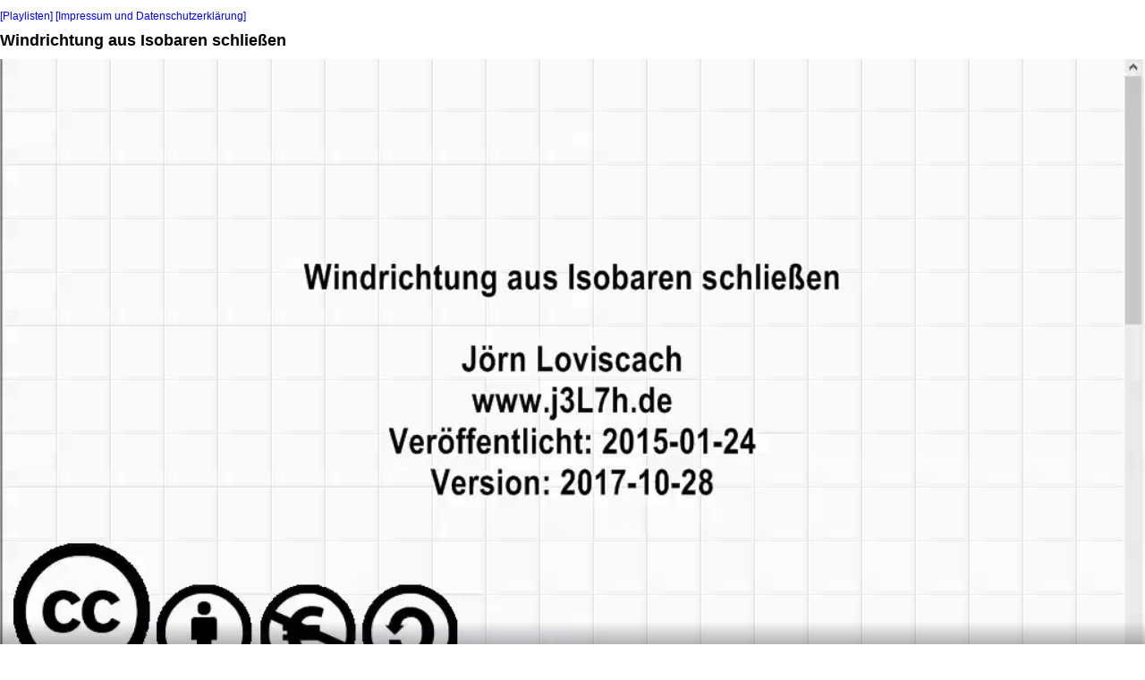

--- FILE ---
content_type: text/html; charset=UTF-8
request_url: https://j3l7h2.de/videos/v.php?v=pAosHrXzfJg
body_size: 14289
content:
<!DOCTYPE html>
<html lang="de">
<head>
<meta charset="utf-8">
<meta name="expires" content="43200">
<meta name="HandheldFriendly" content="true">
<meta name="MobileOptimized" content="320">
<meta name="viewport" content="width=device-width,initial-scale=1">
<meta name="description" content="Erklärvideo">
<meta name="author" content="Jörn Loviscach">
<meta name="keywords" content="Wind Direction,geostrophischer Wind,Coriolis-Kraft,Zentrifugalkraft,Druckgradient,Hoch,Tief,Nordhalbkugel">
<title>Windrichtung aus Isobaren schlie&szlig;en</title>
<link rel="canonical" href="https://www.j3L7h2.de/videos/v.php?v=pAosHrXzfJg">
<link rel="icon" href="/favicon.ico" type="image/x-icon">
<script>
var wordTimes = [193,1133,3913,4793,5253,5493,7953,8213,8353,9873,10113,10453,10773,11213,11453,11993,12353,14453,14653,15173,15473,15873,16073,16813,19053,19253,19833,21593,21913,22393,22813,23133,24773,25153,26753,26933,27033,27313,27633,27753,28173,28733,29073,29293,29593,29753,31773,31973,32473,32913,33013,33113,33633,33733,34333,34713,35213,35833,36213,37013,37413,37713,38053,38673,39813,39933,40493,40593,40933,41093,41453,41653,41833,42293,42653,42853,42953,43193,43353,43693,43873,44113,44233,44713,44893,45293,45433,45733,46093,46293,46573,47333,47573,47733,48173,48293,48553,50833,51033,51233,51553,51953,52153,52233,52453,52653,52793,52933,54873,55573,55633,56353,56533,56693,56973,57713,58153,58333,58453,58593,59893,60173,60393,61133,61333,62753,62893,62993,63253,63473,63553,64093,64673,64873,65333,65553,65713,66333,66513,68233,68453,68733,69313,69473,70253,71313,71653,71873,72273,72533,72673,73513,74573,74853,75833,76033,76293,76473,77193,77213,77713,78013,79173,79353,79573,79673,80013,80693,80813,80913,81133,81473,81633,81753,81833,82133,83653,83813,84113,84653,85033,85573,85773,85933,86153,86433,87933,88173,88373,90153,90393,90613,90773,90933,92413,92573,92833,93173,93673,94793,95073,95393,95573,96613,96853,97013,97153,97293,97453,97553,98053,98393,98773,99693,99973,100213,100493,100713,100873,101373,101573,101853,104637,105077,105797,106057,106557,106777,107957,108057,108437,108517,108757,108977,109317,109957,111077,111357,111657,111857,112577,113117,114677,114777,114917,115177,115417,115597,115917,116577,116757,116937,117037,117337,117477,117697,117817,118057,118357,118697,118937,120197,120337,120617,120857,121437,122237,123277,123517,123677,123857,124137,124397,124777,125437,125617,125957,126177,126397,126697,126877,128977,129257,129617,129757,130257,130437,130957,131277,131497,131617,131897,132057,132177,132637,132817,133257,133617,133817,133937,135017,135577,136097,136437,136597,137437,137957,138177,138537,138817,138977,139077,139617,140197,140877,141037,141537,141777,143737,143877,144077,144437,144597,145497,145637,145917,146177,148737,150297,152757,152937,153037,154977,155157,156257,156697,157037,157137,158197,158357,158497,158937,159297,159457,159617,159717,160337,160517,160677,162137,162277,162437,163077,163777,163917,164037,164997,165237,166237,166437,166837,167097,167937,168117,168297,168417,169097,169297,170137,170597,170817,171097,172117,172297,172517,172677,173477,173617,174077,174217,174397,177157,177317,177437,177537,177897,177997,178337,178917,180517,180817,181137,181857,182217,182477,182697,182897,183137,183237,183337,184317,184617,185757,185957,186137,186597,188097,188957,189137,189317,189637,191217,191617,192057,192137,192657,192757,193557,194457,195657,195877,195977,196257,196597,196897,197077,197617,197717,198717,198837,199277,199877,200077,200197,200477,200557,200777,200977,201197,201697,202257,202397,203197,203417,203517,204437,204837,205217,205317,206377,206397,206517,206637,206877,207017,207197,207657,207797,208177,208337,209857,210157,210317,211057,211177,211357,211617,213317,213517,214237,214737,216057,216337,216517,216697,216897,217737,218117,218257,218417,218737,218857,218977,219217,219357,219897,220377,220537,220657,221137,221397,221617,224257,224477,225257,225677,226017,226897,226997,227137,227417,227617,228057,228237,228477,228657,229037,229537,230337,230717,230917,231057,232277,232577,232757,233157,233637,234477,234957,235497,235617,235737,236077,239600,240320,240860,241420,241700,244560,245420,245780,246300,248140,248640,249640,250160,250320,251000,251200,251800,252040,252120,253000,253180,254080,254340,254440,254720,254900,255000,255440,255660,256500,256660,256760,257940,258240,259120,260140,260640,260940,261040,261920,262340,262480,263620,264100,264260,264740,264900,265020,265360,265980,267420,267620,267740,267940,268100,268380,268540,268860,269520,269680,269960,270180,270360,270580,271940,272100,272400,272740,272940,273200,273840,274740,275060,275380,275780,276200,276560,276720,277040,279362,279502,279702,279822,280562,280762,280842,281142,281282,281402,281502,281842,282142,282362,282422,282702,283782,284062,284262,285782,287022,287482,287702,288062,288222,288442,288622,289962,290142,290362,291562,291782,291902,292682,292842,293162,293342,293642,293922,294002,294242,294762,295022,295222,296102,296442,296602,296722,296902,297302,297982,298322,298722,299042,299322,299862,300082,300302,300542,300822,301642,301842,302082,302282,304062,304542,304702,304882,305662,305842,307302,307442,307882,308522,308742,308902,309002,309202,309342,309762,310262,311042,311282,311642,311802,311922,312442,314042,315282,315462,315782,315922,316042,318142,318442,318642,318742,318882,319342,320062,320462,320802,321002,322702,322962,323082,323322,323722,324122,324922,325322,325442,326062,326342,326542,326682,326802,327602,329782,329982,330282,331082,331282,333042,334182,334322,334982,336102,336302,336462,336602,336842,337402,337982,338202,338302,338422,338882,339942,340282,340542,340622,341062,341422,341642,341942,342222,342422,342642,343722,343882,344002,344142,344442,344902,345462,345742,345902,346202,346662,346882,347142,347842,348022,349082,349342,350022,350182,350742,352002,352182,352382,352542,352622,353162,353302,353402,353582,353762,354762,354962,355982,356242,356422,356982,357162,358102,358342,359722,359902,360242,360502,361882,362862,363402,363562,363662,363922,365342,365702,365842,366102,366322,366422,366522,367442,368122,369082,369422,369762,370122,370642,370822,372222,372462,372602,373422,373562,373702,374002,374322,374462,374602,374962,375302,375462,375622,376362,378970,379310,379530,379730,379910,380190,380530,380790,380890,381090,381250,381570,381970,382350,382550,382630,383510,383670,383950,384190,385350,385570,385890,386310,388190,389110,389350,389650,390590,391610,391850,392250,392630,393090,393330,393710,393810,394490,395210,395490,395570,396130,396350,396510,396670,397610,397930,398070,398190,398530,398730,399130,399790,400290,400910,402470,402870,403830,404070,404430,404610,404950,406090,406390,406570,406690,406990,407310,407450,408070,408410,408670,409090,409630,410050,410290,410410,410490,411890,412150,412290,412430,412590,413050,413250,413330,413650,413930,414310,416030,416270,416370,416610,418490,418670,418830,420110,420270,420590,420870,422390,422630,422870,423050,423350,423690,424710,425230,427710,428290,428650,428810,429270,429910,430410,430530,430630,430710,430970,431510,431610,431770,431850,432110,432410,433050,433470,433650,433930,434090,434230,434330,434670,434910,435450,435570,436270,436430,437010,437390,437550,438810,439030,439430,439630,440010,440150,440870,441070,441350,442290,442870,443670,443830,444290];
var pauses = [{'time': 48900, 'type': 'pause'}, {'time': 50000, 'type': 'resume'}, {'time': 103300, 'type': 'pause'}, {'time': 104300, 'type': 'resume'}, {'time': 222800, 'type': 'pause'}, {'time': 223800, 'type': 'resume'}, {'time': 238300, 'type': 'pause'}, {'time': 239400, 'type': 'resume'}, {'time': 378100, 'type': 'pause'}, {'time': 378900, 'type': 'resume'}, {'time': 426500, 'type': 'pause'}, {'time': 427600, 'type': 'resume'}];
function layout() {
    var vid = document.getElementById('theVideo');
    var vidw = vid.videoWidth;
    var vidh = vid.videoHeight;
    var winw = window.innerWidth; //document.body.clientWidth;
    var winh = window.innerHeight;
    var w = winw;
    var h = winh;
    if(vidh * winw > vidw * winh) {
        w = h * vidw / vidh;
    }
    else {
        h = w * vidh / vidw;
    }
    vid.style.width = w + 'px';
    vid.style.height = h + 'px';
}
function jumpTo(time) {
    document.getElementById('theVideo').currentTime = 0.001 * time;
    document.getElementById('theVideo').play();
}
var previousWordIndex = 0;
var wasInPause = false;
function updateTime() {
    var t = 1000 * document.getElementById('theVideo').currentTime;
    if(document.getElementById('pause').checked) {
        var isInPause = false;
        for(var j = 0; j < pauses.length; j++) {
            if(t < pauses[j].time) {
                break;
            }
            isInPause = (pauses[j].type == 'pause');
        }
        if(!wasInPause && isInPause) {
            document.getElementById('theVideo').pause();
        }
        wasInPause = isInPause;
    }
    var i = wordTimes.findIndex(wt => wt > t);
    if(i == -1) {
        i = wordTimes.length;
    }
    if(i > 0) {
        i--;
    }
    var cn = document.getElementById('transcript').childNodes;
    // 2 * because we have a <span> after each word
    cn[2 * previousWordIndex].classList.remove('highlight');
    cn[2 * i].classList.add('highlight');
    previousWordIndex = i;
}
function setSpeed(speed) {
    document.getElementById('theVideo').playbackRate = speed;
}
function setTimeAndLayout() {
    document.getElementById('theVideo').currentTime = 0;
    layout();
}
function setInverse() {
    if(document.getElementById('invert').checked) {
        document.body.classList.add('invert');
    }
    else {
        document.body.classList.remove('invert');
    }
}
window.onresize = layout;
</script>
<style>
body {font-family: sans-serif; font-size: 12px; line-height: 1; margin: 0px; padding: 0px;}
h1 {font-size: 18px; font-weight: bold;}
a {color: blue; text-decoration: none;}
a:hover {text-decoration: underline;}
a:visited {color: blueViolet;}
video {width: 100%; height: 56%;}
#transcript {overflow-y: scroll; height: 150px; resize: vertical;}
.highlight {background-color: red;}
.invert {filter: invert(100%); background-color: black;}
.tr {padding-right: 10px; line-height: 2; }
@media (pointer: fine) { .tr {padding-right: 0px; line-height: 1;} }
</style>
</head>
<body>
<p><a href="p.php">[Playlisten]</a> <a href="https://j3L7h.de/imprint.html">[Impressum und Datenschutzerklärung]</a></p>
<h1 id="headline">Windrichtung aus Isobaren schlie&szlig;en</h1>
<div about="Wind-_und_Wasserkraft,_Winter_2014_2015/Windrichtung_aus_Isobaren_schliessen.mp4"> 
<video id="theVideo" src="Wind-_und_Wasserkraft,_Winter_2014_2015/Windrichtung_aus_Isobaren_schliessen.mp4" playsinline controls preload="metadata" ontimeupdate="updateTime()" onloadeddata="setTimeAndLayout()">No HTML5 video support.</video>
<br>
<a rel="license" href="https://creativecommons.org/licenses/by-nc-sa/3.0/">CC-BY-NC-SA 3.0</a>
</div>
<p><label style="padding-right: 10px;"><input type="checkbox" id="invert" name="invert" value="off" onclick="setInverse()">Nachtmodus</label>
<label style="padding-right: 10px;"><input type="checkbox" id="pause" name="pause" value="on" checked>Pausen an Schnitten</label>
<span style="white-space: nowrap;">Tempo:
<label><input type="radio" name="speed" value="0.5" onclick="setSpeed(0.5);">0,5</label>
<label><input type="radio" name="speed" value="0.7" onclick="setSpeed(0.7);">0,7</label>
<label><input type="radio" name="speed" value="1.0" onclick="setSpeed(1.0);" checked>1,0</label>
<label><input type="radio" name="speed" value="1.3" onclick="setSpeed(1.3);">1,3</label>
<label><input type="radio" name="speed" value="1.5" onclick="setSpeed(1.5);">1,5</label></span></p>
<p>Anklickbares Transkript:</p><div id="transcript"><a class="tr" href="javascript:jumpTo(193);">eine</a><span class="tr"> – </span><a class="tr" href="javascript:jumpTo(1133);">Wetterkarte</a><span class="tr"> – </span><a class="tr" href="javascript:jumpTo(3913);">und</a><span class="tr"> – </span><a class="tr" href="javascript:jumpTo(4793);">darauf</a><span class="tr"> </span><a class="tr" href="javascript:jumpTo(5253);">iso</a><span class="tr"> </span><a class="tr" href="javascript:jumpTo(5493);">waren</a><span class="tr"> – </span><a class="tr" href="javascript:jumpTo(7953);">nach</a><span class="tr"> </span><a class="tr" href="javascript:jumpTo(8213);">der</a><span class="tr"> </span><a class="tr" href="javascript:jumpTo(8353);">Vorlage</a><span class="tr"> – </span><a class="tr" href="javascript:jumpTo(9873);">wäre</a><span class="tr"> </span><a class="tr" href="javascript:jumpTo(10113);">dass</a><span class="tr"> </span><a class="tr" href="javascript:jumpTo(10453);">diese</a><span class="tr"> </span><a class="tr" href="javascript:jumpTo(10773);">Ware</a><span class="tr"> </span><a class="tr" href="javascript:jumpTo(11213);">mit</a><span class="tr"> </span><a class="tr" href="javascript:jumpTo(11453);">tausend</a><span class="tr"> </span><a class="tr" href="javascript:jumpTo(11993);">drei</a><span class="tr"> </span><a class="tr" href="javascript:jumpTo(12353);">Hektopascal</a><span class="tr"> – </span><a class="tr" href="javascript:jumpTo(14453);">da</a><span class="tr"> </span><a class="tr" href="javascript:jumpTo(14653);">drinnen</a><span class="tr"> </span><a class="tr" href="javascript:jumpTo(15173);">diese</a><span class="tr"> </span><a class="tr" href="javascript:jumpTo(15473);">Ware</a><span class="tr"> </span><a class="tr" href="javascript:jumpTo(15873);">mit</a><span class="tr"> </span><a class="tr" href="javascript:jumpTo(16073);">tausend</a><span class="tr"> – </span><a class="tr" href="javascript:jumpTo(16813);">Hektopascal</a><span class="tr"> – </span><a class="tr" href="javascript:jumpTo(19053);">und</a><span class="tr"> </span><a class="tr" href="javascript:jumpTo(19253);">außen</a><span class="tr"> </span><a class="tr" href="javascript:jumpTo(19833);">um</a><span class="tr"> – </span><a class="tr" href="javascript:jumpTo(21593);">diese</a><span class="tr"> </span><a class="tr" href="javascript:jumpTo(21913);">waren</a><span class="tr"> </span><a class="tr" href="javascript:jumpTo(22393);">tausend</a><span class="tr"> </span><a class="tr" href="javascript:jumpTo(22813);">sechs</a><span class="tr"> </span><a class="tr" href="javascript:jumpTo(23133);">Hektopascal</a><span class="tr"> – </span><a class="tr" href="javascript:jumpTo(24773);">ihrer</a><span class="tr"> </span><a class="tr" href="javascript:jumpTo(25153);">London</a><span class="tr"> – </span><a class="tr" href="javascript:jumpTo(26753);">und</a><span class="tr"> </span><a class="tr" href="javascript:jumpTo(26933);">ich</a><span class="tr"> </span><a class="tr" href="javascript:jumpTo(27033);">wollte</a><span class="tr"> </span><a class="tr" href="javascript:jumpTo(27313);">wissen</a><span class="tr"> </span><a class="tr" href="javascript:jumpTo(27633);">in</a><span class="tr"> </span><a class="tr" href="javascript:jumpTo(27753);">welche</a><span class="tr"> </span><a class="tr" href="javascript:jumpTo(28173);">Richtung</a><span class="tr"> </span><a class="tr" href="javascript:jumpTo(28733);">weht</a><span class="tr"> </span><a class="tr" href="javascript:jumpTo(29073);">der</a><span class="tr"> </span><a class="tr" href="javascript:jumpTo(29293);">Wind</a><span class="tr"> </span><a class="tr" href="javascript:jumpTo(29593);">in</a><span class="tr"> </span><a class="tr" href="javascript:jumpTo(29753);">London</a><span class="tr"> – </span><a class="tr" href="javascript:jumpTo(31773);">die</a><span class="tr"> </span><a class="tr" href="javascript:jumpTo(31973);">Wetterkarte</a><span class="tr"> </span><a class="tr" href="javascript:jumpTo(32473);">zeichnete</a><span class="tr"> </span><a class="tr" href="javascript:jumpTo(32913);">ich</a><span class="tr"> </span><a class="tr" href="javascript:jumpTo(33013);">die</a><span class="tr"> </span><a class="tr" href="javascript:jumpTo(33113);">Situation</a><span class="tr"> </span><a class="tr" href="javascript:jumpTo(33633);">am</a><span class="tr"> </span><a class="tr" href="javascript:jumpTo(33733);">Boden</a><span class="tr"> </span><a class="tr" href="javascript:jumpTo(34333);">genauer</a><span class="tr"> </span><a class="tr" href="javascript:jumpTo(34713);">gesagt</a><span class="tr"> </span><a class="tr" href="javascript:jumpTo(35213);">die</a><span class="tr"> </span><a class="tr" href="javascript:jumpTo(35833);">Brücke</a><span class="tr"> </span><a class="tr" href="javascript:jumpTo(36213);">umgerechnet</a><span class="tr"> – </span><a class="tr" href="javascript:jumpTo(37013);">auf</a><span class="tr"> </span><a class="tr" href="javascript:jumpTo(37413);">null</a><span class="tr"> </span><a class="tr" href="javascript:jumpTo(37713);">Meter</a><span class="tr"> </span><a class="tr" href="javascript:jumpTo(38053);">Höhe</a><span class="tr"> </span><a class="tr" href="javascript:jumpTo(38673);">egal</a><span class="tr"> – </span><a class="tr" href="javascript:jumpTo(39813);">die</a><span class="tr"> </span><a class="tr" href="javascript:jumpTo(39933);">Situation</a><span class="tr"> </span><a class="tr" href="javascript:jumpTo(40493);">am</a><span class="tr"> </span><a class="tr" href="javascript:jumpTo(40593);">Boden</a><span class="tr"> </span><a class="tr" href="javascript:jumpTo(40933);">ist</a><span class="tr"> </span><a class="tr" href="javascript:jumpTo(41093);">das</a><span class="tr"> </span><a class="tr" href="javascript:jumpTo(41453);">mehr</a><span class="tr"> </span><a class="tr" href="javascript:jumpTo(41653);">oder</a><span class="tr"> </span><a class="tr" href="javascript:jumpTo(41833);">minder</a><span class="tr"> </span><a class="tr" href="javascript:jumpTo(42293);">??</a><span class="tr"> </span><a class="tr" href="javascript:jumpTo(42653);">und</a><span class="tr"> </span><a class="tr" href="javascript:jumpTo(42853);">ich</a><span class="tr"> </span><a class="tr" href="javascript:jumpTo(42953);">wollten</a><span class="tr"> </span><a class="tr" href="javascript:jumpTo(43193);">wir</a><span class="tr"> </span><a class="tr" href="javascript:jumpTo(43353);">wissen</a><span class="tr"> </span><a class="tr" href="javascript:jumpTo(43693);">hier</a><span class="tr"> </span><a class="tr" href="javascript:jumpTo(43873);">wies</a><span class="tr"> </span><a class="tr" href="javascript:jumpTo(44113);">der</a><span class="tr"> </span><a class="tr" href="javascript:jumpTo(44233);">Wind</a><span class="tr"> </span><a class="tr" href="javascript:jumpTo(44713);">am</a><span class="tr"> </span><a class="tr" href="javascript:jumpTo(44893);">Boden</a><span class="tr"> </span><a class="tr" href="javascript:jumpTo(45293);">an</a><span class="tr"> </span><a class="tr" href="javascript:jumpTo(45433);">diesem</a><span class="tr"> </span><a class="tr" href="javascript:jumpTo(45733);">Ort</a><span class="tr"> </span><a class="tr" href="javascript:jumpTo(46093);">in</a><span class="tr"> </span><a class="tr" href="javascript:jumpTo(46293);">welche</a><span class="tr"> </span><a class="tr" href="javascript:jumpTo(46573);">Richtung</a><span class="tr"> – </span><a class="tr" href="javascript:jumpTo(47333);">weht</a><span class="tr"> </span><a class="tr" href="javascript:jumpTo(47573);">der</a><span class="tr"> </span><a class="tr" href="javascript:jumpTo(47733);">Wind</a><span class="tr"> </span><a class="tr" href="javascript:jumpTo(48173);">an</a><span class="tr"> </span><a class="tr" href="javascript:jumpTo(48293);">diesem</a><span class="tr"> </span><a class="tr" href="javascript:jumpTo(48553);">Ort</a><span class="tr"> ✂ </span><a class="tr" href="javascript:jumpTo(50833);">das</a><span class="tr"> </span><a class="tr" href="javascript:jumpTo(51033);">sollte</a><span class="tr"> </span><a class="tr" href="javascript:jumpTo(51233);">London</a><span class="tr"> </span><a class="tr" href="javascript:jumpTo(51553);">gewesen</a><span class="tr"> </span><a class="tr" href="javascript:jumpTo(51953);">sein</a><span class="tr"> </span><a class="tr" href="javascript:jumpTo(52153);">??</a><span class="tr"> </span><a class="tr" href="javascript:jumpTo(52233);">sind</a><span class="tr"> </span><a class="tr" href="javascript:jumpTo(52453);">also</a><span class="tr"> </span><a class="tr" href="javascript:jumpTo(52653);">auf</a><span class="tr"> </span><a class="tr" href="javascript:jumpTo(52793);">der</a><span class="tr"> </span><a class="tr" href="javascript:jumpTo(52933);">Nordhalbkugel</a><span class="tr"> – </span><a class="tr" href="javascript:jumpTo(54873);">London</a><span class="tr"> </span><a class="tr" href="javascript:jumpTo(55573);">in</a><span class="tr"> </span><a class="tr" href="javascript:jumpTo(55633);">Großbritannien</a><span class="tr"> – </span><a class="tr" href="javascript:jumpTo(56353);">aber</a><span class="tr"> </span><a class="tr" href="javascript:jumpTo(56533);">das</a><span class="tr"> </span><a class="tr" href="javascript:jumpTo(56693);">andere</a><span class="tr"> </span><a class="tr" href="javascript:jumpTo(56973);">London</a><span class="tr"> – </span><a class="tr" href="javascript:jumpTo(57713);">wäre</a><span class="tr"> </span><a class="tr" href="javascript:jumpTo(58153);">auch</a><span class="tr"> </span><a class="tr" href="javascript:jumpTo(58333);">auf</a><span class="tr"> </span><a class="tr" href="javascript:jumpTo(58453);">der</a><span class="tr"> </span><a class="tr" href="javascript:jumpTo(58593);">Nordhalbkugel</a><span class="tr"> – </span><a class="tr" href="javascript:jumpTo(59893);">das</a><span class="tr"> </span><a class="tr" href="javascript:jumpTo(60173);">ist</a><span class="tr"> </span><a class="tr" href="javascript:jumpTo(60393);">offensichtlich</a><span class="tr"> – </span><a class="tr" href="javascript:jumpTo(61133);">ein</a><span class="tr"> </span><a class="tr" href="javascript:jumpTo(61333);">tief</a><span class="tr"> – </span><a class="tr" href="javascript:jumpTo(62753);">in</a><span class="tr"> </span><a class="tr" href="javascript:jumpTo(62893);">der</a><span class="tr"> </span><a class="tr" href="javascript:jumpTo(62993);">Mitte</a><span class="tr"> </span><a class="tr" href="javascript:jumpTo(63253);">ist</a><span class="tr"> </span><a class="tr" href="javascript:jumpTo(63473);">der</a><span class="tr"> </span><a class="tr" href="javascript:jumpTo(63553);">Druck</a><span class="tr"> </span><a class="tr" href="javascript:jumpTo(64093);">tiefer</a><span class="tr"> </span><a class="tr" href="javascript:jumpTo(64673);">als</a><span class="tr"> </span><a class="tr" href="javascript:jumpTo(64873);">außen</a><span class="tr"> </span><a class="tr" href="javascript:jumpTo(65333);">dass</a><span class="tr"> </span><a class="tr" href="javascript:jumpTo(65553);">es</a><span class="tr"> </span><a class="tr" href="javascript:jumpTo(65713);">offensichtlich</a><span class="tr"> </span><a class="tr" href="javascript:jumpTo(66333);">ein</a><span class="tr"> </span><a class="tr" href="javascript:jumpTo(66513);">tief</a><span class="tr"> – </span><a class="tr" href="javascript:jumpTo(68233);">ins</a><span class="tr"> </span><a class="tr" href="javascript:jumpTo(68453);">weiß</a><span class="tr"> </span><a class="tr" href="javascript:jumpTo(68733);">man</a><span class="tr"> </span><a class="tr" href="javascript:jumpTo(69313);">wie</a><span class="tr"> </span><a class="tr" href="javascript:jumpTo(69473);">geostrophisch</a><span class="tr"> – </span><a class="tr" href="javascript:jumpTo(70253);">Erwins</a><span class="tr"> – </span><a class="tr" href="javascript:jumpTo(71313);">um</a><span class="tr"> </span><a class="tr" href="javascript:jumpTo(71653);">ein</a><span class="tr"> </span><a class="tr" href="javascript:jumpTo(71873);">Tief</a><span class="tr"> </span><a class="tr" href="javascript:jumpTo(72273);">auf</a><span class="tr"> </span><a class="tr" href="javascript:jumpTo(72533);">der</a><span class="tr"> </span><a class="tr" href="javascript:jumpTo(72673);">Nordhalbkugel</a><span class="tr"> – </span><a class="tr" href="javascript:jumpTo(73513);">weht</a><span class="tr"> – </span><a class="tr" href="javascript:jumpTo(74573);">so</a><span class="tr"> </span><a class="tr" href="javascript:jumpTo(74853);">herum</a><span class="tr"> – </span><a class="tr" href="javascript:jumpTo(75833);">das</a><span class="tr"> </span><a class="tr" href="javascript:jumpTo(76033);">wäre</a><span class="tr"> </span><a class="tr" href="javascript:jumpTo(76293);">der</a><span class="tr"> </span><a class="tr" href="javascript:jumpTo(76473);">geostrophisch</a><span class="tr"> – </span><a class="tr" href="javascript:jumpTo(77193);">??</a><span class="tr"> </span><a class="tr" href="javascript:jumpTo(77213);">Wind</a><span class="tr"> </span><a class="tr" href="javascript:jumpTo(77713);">erst</a><span class="tr"> </span><a class="tr" href="javascript:jumpTo(78013);">mal</a><span class="tr"> – </span><a class="tr" href="javascript:jumpTo(79173);">das</a><span class="tr"> </span><a class="tr" href="javascript:jumpTo(79353);">wäre</a><span class="tr"> </span><a class="tr" href="javascript:jumpTo(79573);">in</a><span class="tr"> </span><a class="tr" href="javascript:jumpTo(79673);">hohen</a><span class="tr"> </span><a class="tr" href="javascript:jumpTo(80013);">Luftschichten</a><span class="tr"> </span><a class="tr" href="javascript:jumpTo(80693);">das</a><span class="tr"> </span><a class="tr" href="javascript:jumpTo(80813);">es</a><span class="tr"> </span><a class="tr" href="javascript:jumpTo(80913);">nicht</a><span class="tr"> </span><a class="tr" href="javascript:jumpTo(81133);">fertig</a><span class="tr"> </span><a class="tr" href="javascript:jumpTo(81473);">dass</a><span class="tr"> </span><a class="tr" href="javascript:jumpTo(81633);">es</a><span class="tr"> </span><a class="tr" href="javascript:jumpTo(81753);">in</a><span class="tr"> </span><a class="tr" href="javascript:jumpTo(81833);">hohen</a><span class="tr"> </span><a class="tr" href="javascript:jumpTo(82133);">Luftschichten</a><span class="tr"> – </span><a class="tr" href="javascript:jumpTo(83653);">das</a><span class="tr"> </span><a class="tr" href="javascript:jumpTo(83813);">Wetter</a><span class="tr"> </span><a class="tr" href="javascript:jumpTo(84113);">noch</a><span class="tr"> </span><a class="tr" href="javascript:jumpTo(84653);">anders</a><span class="tr"> </span><a class="tr" href="javascript:jumpTo(85033);">werden</a><span class="tr"> </span><a class="tr" href="javascript:jumpTo(85573);">auf</a><span class="tr"> </span><a class="tr" href="javascript:jumpTo(85773);">??</a><span class="tr"> </span><a class="tr" href="javascript:jumpTo(85933);">Komma</a><span class="tr"> </span><a class="tr" href="javascript:jumpTo(86153);">gerade</a><span class="tr"> </span><a class="tr" href="javascript:jumpTo(86433);">da</a><span class="tr"> – </span><a class="tr" href="javascript:jumpTo(87933);">würde</a><span class="tr"> </span><a class="tr" href="javascript:jumpTo(88173);">das</a><span class="tr"> </span><a class="tr" href="javascript:jumpTo(88373);">Zustandekommen</a><span class="tr"> – </span><a class="tr" href="javascript:jumpTo(90153);">hier</a><span class="tr"> </span><a class="tr" href="javascript:jumpTo(90393);">haben</a><span class="tr"> </span><a class="tr" href="javascript:jumpTo(90613);">Sie</a><span class="tr"> </span><a class="tr" href="javascript:jumpTo(90773);">ein</a><span class="tr"> </span><a class="tr" href="javascript:jumpTo(90933);">Windpaket</a><span class="tr"> – </span><a class="tr" href="javascript:jumpTo(92413);">wenn</a><span class="tr"> </span><a class="tr" href="javascript:jumpTo(92573);">das</a><span class="tr"> </span><a class="tr" href="javascript:jumpTo(92833);">so</a><span class="tr"> </span><a class="tr" href="javascript:jumpTo(93173);">herum</a><span class="tr"> </span><a class="tr" href="javascript:jumpTo(93673);">weht</a><span class="tr"> – </span><a class="tr" href="javascript:jumpTo(94793);">das</a><span class="tr"> </span><a class="tr" href="javascript:jumpTo(95073);">Wind</a><span class="tr"> </span><a class="tr" href="javascript:jumpTo(95393);">??</a><span class="tr"> </span><a class="tr" href="javascript:jumpTo(95573);">geht</a><span class="tr"> – </span><a class="tr" href="javascript:jumpTo(96613);">das</a><span class="tr"> </span><a class="tr" href="javascript:jumpTo(96853);">jetzt</a><span class="tr"> </span><a class="tr" href="javascript:jumpTo(97013);">zu</a><span class="tr"> </span><a class="tr" href="javascript:jumpTo(97153);">viel</a><span class="tr"> </span><a class="tr" href="javascript:jumpTo(97293);">für</a><span class="tr"> </span><a class="tr" href="javascript:jumpTo(97453);">die</a><span class="tr"> </span><a class="tr" href="javascript:jumpTo(97553);">Aufgabe</a><span class="tr"> </span><a class="tr" href="javascript:jumpTo(98053);">??</a><span class="tr"> </span><a class="tr" href="javascript:jumpTo(98393);">Sommer</a><span class="tr"> </span><a class="tr" href="javascript:jumpTo(98773);">nötig</a><span class="tr"> – </span><a class="tr" href="javascript:jumpTo(99693);">was</a><span class="tr"> </span><a class="tr" href="javascript:jumpTo(99973);">wird</a><span class="tr"> </span><a class="tr" href="javascript:jumpTo(100213);">jetzt</a><span class="tr"> </span><a class="tr" href="javascript:jumpTo(100493);">wie</a><span class="tr"> </span><a class="tr" href="javascript:jumpTo(100713);">an</a><span class="tr"> </span><a class="tr" href="javascript:jumpTo(100873);">Kräften</a><span class="tr"> </span><a class="tr" href="javascript:jumpTo(101373);">auf</a><span class="tr"> </span><a class="tr" href="javascript:jumpTo(101573);">dieses</a><span class="tr"> </span><a class="tr" href="javascript:jumpTo(101853);">Windpaket</a><span class="tr"> ✂ </span><a class="tr" href="javascript:jumpTo(104637);">okay</a><span class="tr"> </span><a class="tr" href="javascript:jumpTo(105077);">also</a><span class="tr"> – </span><a class="tr" href="javascript:jumpTo(105797);">das</a><span class="tr"> </span><a class="tr" href="javascript:jumpTo(106057);">negative</a><span class="tr"> </span><a class="tr" href="javascript:jumpTo(106557);">vom</a><span class="tr"> </span><a class="tr" href="javascript:jumpTo(106777);">Druckgradienten</a><span class="tr"> – </span><a class="tr" href="javascript:jumpTo(107957);">die</a><span class="tr"> </span><a class="tr" href="javascript:jumpTo(108057);">Kraft</a><span class="tr"> </span><a class="tr" href="javascript:jumpTo(108437);">die</a><span class="tr"> </span><a class="tr" href="javascript:jumpTo(108517);">durch</a><span class="tr"> </span><a class="tr" href="javascript:jumpTo(108757);">den</a><span class="tr"> </span><a class="tr" href="javascript:jumpTo(108977);">Druck</a><span class="tr"> </span><a class="tr" href="javascript:jumpTo(109317);">ausgeübt</a><span class="tr"> </span><a class="tr" href="javascript:jumpTo(109957);">wird</a><span class="tr"> – </span><a class="tr" href="javascript:jumpTo(111077);">vom</a><span class="tr"> </span><a class="tr" href="javascript:jumpTo(111357);">Hoch</a><span class="tr"> </span><a class="tr" href="javascript:jumpTo(111657);">zum</a><span class="tr"> </span><a class="tr" href="javascript:jumpTo(111857);">Tief</a><span class="tr"> – </span><a class="tr" href="javascript:jumpTo(112577);">sowas</a><span class="tr"> </span><a class="tr" href="javascript:jumpTo(113117);">hier</a><span class="tr"> – </span><a class="tr" href="javascript:jumpTo(114677);">in</a><span class="tr"> </span><a class="tr" href="javascript:jumpTo(114777);">der</a><span class="tr"> </span><a class="tr" href="javascript:jumpTo(114917);">Länge</a><span class="tr"> </span><a class="tr" href="javascript:jumpTo(115177);">können</a><span class="tr"> </span><a class="tr" href="javascript:jumpTo(115417);">es</a><span class="tr"> </span><a class="tr" href="javascript:jumpTo(115597);">sicherlich</a><span class="tr"> </span><a class="tr" href="javascript:jumpTo(115917);">diskutieren</a><span class="tr"> </span><a class="tr" href="javascript:jumpTo(116577);">aber</a><span class="tr"> </span><a class="tr" href="javascript:jumpTo(116757);">von</a><span class="tr"> </span><a class="tr" href="javascript:jumpTo(116937);">der</a><span class="tr"> </span><a class="tr" href="javascript:jumpTo(117037);">Richtung</a><span class="tr"> </span><a class="tr" href="javascript:jumpTo(117337);">her</a><span class="tr"> </span><a class="tr" href="javascript:jumpTo(117477);">muss</a><span class="tr"> </span><a class="tr" href="javascript:jumpTo(117697);">es</a><span class="tr"> </span><a class="tr" href="javascript:jumpTo(117817);">irgend</a><span class="tr"> </span><a class="tr" href="javascript:jumpTo(118057);">sowas</a><span class="tr"> </span><a class="tr" href="javascript:jumpTo(118357);">werden</a><span class="tr"> </span><a class="tr" href="javascript:jumpTo(118697);">leider</a><span class="tr"> </span><a class="tr" href="javascript:jumpTo(118937);">??</a><span class="tr"> – </span><a class="tr" href="javascript:jumpTo(120197);">ich</a><span class="tr"> </span><a class="tr" href="javascript:jumpTo(120337);">schreib</a><span class="tr"> </span><a class="tr" href="javascript:jumpTo(120617);">mal</a><span class="tr"> </span><a class="tr" href="javascript:jumpTo(120857);">minus</a><span class="tr"> </span><a class="tr" href="javascript:jumpTo(121437);">Druckgradient</a><span class="tr"> – </span><a class="tr" href="javascript:jumpTo(122237);">dahin</a><span class="tr"> – </span><a class="tr" href="javascript:jumpTo(123277);">dass</a><span class="tr"> </span><a class="tr" href="javascript:jumpTo(123517);">es</a><span class="tr"> </span><a class="tr" href="javascript:jumpTo(123677);">auch</a><span class="tr"> </span><a class="tr" href="javascript:jumpTo(123857);">eigentlich</a><span class="tr"> </span><a class="tr" href="javascript:jumpTo(124137);">keine</a><span class="tr"> </span><a class="tr" href="javascript:jumpTo(124397);">Kraft</a><span class="tr"> </span><a class="tr" href="javascript:jumpTo(124777);">sondern</a><span class="tr"> </span><a class="tr" href="javascript:jumpTo(125437);">nur</a><span class="tr"> </span><a class="tr" href="javascript:jumpTo(125617);">letztes</a><span class="tr"> </span><a class="tr" href="javascript:jumpTo(125957);">Mal</a><span class="tr"> </span><a class="tr" href="javascript:jumpTo(126177);">eine</a><span class="tr"> </span><a class="tr" href="javascript:jumpTo(126397);">Kraft</a><span class="tr"> </span><a class="tr" href="javascript:jumpTo(126697);">pro</a><span class="tr"> </span><a class="tr" href="javascript:jumpTo(126877);">volumenmäßig</a><span class="tr"> – </span><a class="tr" href="javascript:jumpTo(128977);">ein</a><span class="tr"> </span><a class="tr" href="javascript:jumpTo(129257);">Schreiben</a><span class="tr"> </span><a class="tr" href="javascript:jumpTo(129617);">des</a><span class="tr"> </span><a class="tr" href="javascript:jumpTo(129757);">programmiert</a><span class="tr"> </span><a class="tr" href="javascript:jumpTo(130257);">??</a><span class="tr"> </span><a class="tr" href="javascript:jumpTo(130437);">Volumen</a><span class="tr"> </span><a class="tr" href="javascript:jumpTo(130957);">okay</a><span class="tr"> </span><a class="tr" href="javascript:jumpTo(131277);">aber</a><span class="tr"> </span><a class="tr" href="javascript:jumpTo(131497);">sie</a><span class="tr"> </span><a class="tr" href="javascript:jumpTo(131617);">wissen</a><span class="tr"> </span><a class="tr" href="javascript:jumpTo(131897);">was</a><span class="tr"> </span><a class="tr" href="javascript:jumpTo(132057);">ich</a><span class="tr"> </span><a class="tr" href="javascript:jumpTo(132177);">meine</a><span class="tr"> </span><a class="tr" href="javascript:jumpTo(132637);">die</a><span class="tr"> </span><a class="tr" href="javascript:jumpTo(132817);">Kraft</a><span class="tr"> </span><a class="tr" href="javascript:jumpTo(133257);">die</a><span class="tr"> </span><a class="tr" href="javascript:jumpTo(133617);">durch</a><span class="tr"> </span><a class="tr" href="javascript:jumpTo(133817);">den</a><span class="tr"> </span><a class="tr" href="javascript:jumpTo(133937);">Druckunterschied</a><span class="tr"> – </span><a class="tr" href="javascript:jumpTo(135017);">verursacht</a><span class="tr"> </span><a class="tr" href="javascript:jumpTo(135577);">wird</a><span class="tr"> </span><a class="tr" href="javascript:jumpTo(136097);">aus</a><span class="tr"> </span><a class="tr" href="javascript:jumpTo(136437);">des</a><span class="tr"> </span><a class="tr" href="javascript:jumpTo(136597);">Hochdruckkindes</a><span class="tr"> – </span><a class="tr" href="javascript:jumpTo(137437);">Tiefdruck</a><span class="tr"> </span><a class="tr" href="javascript:jumpTo(137957);">diese</a><span class="tr"> </span><a class="tr" href="javascript:jumpTo(138177);">Kraft</a><span class="tr"> </span><a class="tr" href="javascript:jumpTo(138537);">wird</a><span class="tr"> </span><a class="tr" href="javascript:jumpTo(138817);">durch</a><span class="tr"> </span><a class="tr" href="javascript:jumpTo(138977);">den</a><span class="tr"> </span><a class="tr" href="javascript:jumpTo(139077);">Druckunterschied</a><span class="tr"> </span><a class="tr" href="javascript:jumpTo(139617);">wurde</a><span class="tr"> </span><a class="tr" href="javascript:jumpTo(140197);">senkrecht</a><span class="tr"> </span><a class="tr" href="javascript:jumpTo(140877);">zu</a><span class="tr"> </span><a class="tr" href="javascript:jumpTo(141037);">den</a><span class="tr"> </span><a class="tr" href="javascript:jumpTo(141537);">Iso</a><span class="tr"> </span><a class="tr" href="javascript:jumpTo(141777);">waren</a><span class="tr"> – </span><a class="tr" href="javascript:jumpTo(143737);">dann</a><span class="tr"> </span><a class="tr" href="javascript:jumpTo(143877);">aber</a><span class="tr"> </span><a class="tr" href="javascript:jumpTo(144077);">durch</a><span class="tr"> </span><a class="tr" href="javascript:jumpTo(144437);">die</a><span class="tr"> </span><a class="tr" href="javascript:jumpTo(144597);">Geschwindigkeit</a><span class="tr"> – </span><a class="tr" href="javascript:jumpTo(145497);">das</a><span class="tr"> </span><a class="tr" href="javascript:jumpTo(145637);">ganze</a><span class="tr"> </span><a class="tr" href="javascript:jumpTo(145917);">hatte</a><span class="tr"> </span><a class="tr" href="javascript:jumpTo(146177);">Coriolis-Kraft</a><span class="tr"> – </span><a class="tr" href="javascript:jumpTo(148737);">also</a><span class="tr"> – </span><a class="tr" href="javascript:jumpTo(150297);">Coriolis-Kraft</a><span class="tr"> – </span><a class="tr" href="javascript:jumpTo(152757);">auf</a><span class="tr"> </span><a class="tr" href="javascript:jumpTo(152937);">der</a><span class="tr"> </span><a class="tr" href="javascript:jumpTo(153037);">Nordhalbkugel</a><span class="tr"> – </span><a class="tr" href="javascript:jumpTo(154977);">in</a><span class="tr"> </span><a class="tr" href="javascript:jumpTo(155157);">Geschwindigkeitsrichtung</a><span class="tr"> – </span><a class="tr" href="javascript:jumpTo(156257);">rechts</a><span class="tr"> </span><a class="tr" href="javascript:jumpTo(156697);">herum</a><span class="tr"> </span><a class="tr" href="javascript:jumpTo(157037);">die</a><span class="tr"> </span><a class="tr" href="javascript:jumpTo(157137);">Geschwindigkeit</a><span class="tr"> – </span><a class="tr" href="javascript:jumpTo(158197);">oder</a><span class="tr"> </span><a class="tr" href="javascript:jumpTo(158357);">die</a><span class="tr"> </span><a class="tr" href="javascript:jumpTo(158497);">aktuelle</a><span class="tr"> </span><a class="tr" href="javascript:jumpTo(158937);">Richtung</a><span class="tr"> </span><a class="tr" href="javascript:jumpTo(159297);">wird</a><span class="tr"> </span><a class="tr" href="javascript:jumpTo(159457);">auf</a><span class="tr"> </span><a class="tr" href="javascript:jumpTo(159617);">der</a><span class="tr"> </span><a class="tr" href="javascript:jumpTo(159717);">Nordhalbkugel</a><span class="tr"> </span><a class="tr" href="javascript:jumpTo(160337);">so</a><span class="tr"> </span><a class="tr" href="javascript:jumpTo(160517);">rum</a><span class="tr"> </span><a class="tr" href="javascript:jumpTo(160677);">abgefüllt</a><span class="tr"> – </span><a class="tr" href="javascript:jumpTo(162137);">in</a><span class="tr"> </span><a class="tr" href="javascript:jumpTo(162277);">eine</a><span class="tr"> </span><a class="tr" href="javascript:jumpTo(162437);">Rechtskurve</a><span class="tr"> </span><a class="tr" href="javascript:jumpTo(163077);">abgefertigt</a><span class="tr"> </span><a class="tr" href="javascript:jumpTo(163777);">auf</a><span class="tr"> </span><a class="tr" href="javascript:jumpTo(163917);">der</a><span class="tr"> </span><a class="tr" href="javascript:jumpTo(164037);">Südhalbkugel</a><span class="tr"> – </span><a class="tr" href="javascript:jumpTo(164997);">wird</a><span class="tr"> </span><a class="tr" href="javascript:jumpTo(165237);">in</a><span class="tr"> – </span><a class="tr" href="javascript:jumpTo(166237);">der</a><span class="tr"> </span><a class="tr" href="javascript:jumpTo(166437);">nächsten</a><span class="tr"> </span><a class="tr" href="javascript:jumpTo(166837);">Woche</a><span class="tr"> </span><a class="tr" href="javascript:jumpTo(167097);">werden</a><span class="tr"> – </span><a class="tr" href="javascript:jumpTo(167937);">und</a><span class="tr"> </span><a class="tr" href="javascript:jumpTo(168117);">auf</a><span class="tr"> </span><a class="tr" href="javascript:jumpTo(168297);">der</a><span class="tr"> </span><a class="tr" href="javascript:jumpTo(168417);">Nordhalbkugel</a><span class="tr"> </span><a class="tr" href="javascript:jumpTo(169097);">eine</a><span class="tr"> </span><a class="tr" href="javascript:jumpTo(169297);">Rechtskurve</a><span class="tr"> – </span><a class="tr" href="javascript:jumpTo(170137);">werden</a><span class="tr"> </span><a class="tr" href="javascript:jumpTo(170597);">nach</a><span class="tr"> </span><a class="tr" href="javascript:jumpTo(170817);">??</a><span class="tr"> </span><a class="tr" href="javascript:jumpTo(171097);">Coriolis-Kraft</a><span class="tr"> – </span><a class="tr" href="javascript:jumpTo(172117);">die</a><span class="tr"> </span><a class="tr" href="javascript:jumpTo(172297);">zieht</a><span class="tr"> </span><a class="tr" href="javascript:jumpTo(172517);">das</a><span class="tr"> </span><a class="tr" href="javascript:jumpTo(172677);">ganze</a><span class="tr"> – </span><a class="tr" href="javascript:jumpTo(173477);">im</a><span class="tr"> </span><a class="tr" href="javascript:jumpTo(173617);">Norden</a><span class="tr"> </span><a class="tr" href="javascript:jumpTo(174077);">in</a><span class="tr"> </span><a class="tr" href="javascript:jumpTo(174217);">eine</a><span class="tr"> </span><a class="tr" href="javascript:jumpTo(174397);">Rechtskurve</a><span class="tr"> – </span><a class="tr" href="javascript:jumpTo(177157);">wenn</a><span class="tr"> </span><a class="tr" href="javascript:jumpTo(177317);">sich</a><span class="tr"> </span><a class="tr" href="javascript:jumpTo(177437);">die</a><span class="tr"> </span><a class="tr" href="javascript:jumpTo(177537);">beiden</a><span class="tr"> </span><a class="tr" href="javascript:jumpTo(177897);">die</a><span class="tr"> </span><a class="tr" href="javascript:jumpTo(177997);">Waage</a><span class="tr"> </span><a class="tr" href="javascript:jumpTo(178337);">halten</a><span class="tr"> </span><a class="tr" href="javascript:jumpTo(178917);">wunderbar</a><span class="tr"> – </span><a class="tr" href="javascript:jumpTo(180517);">Dinge</a><span class="tr"> </span><a class="tr" href="javascript:jumpTo(180817);">weiter</a><span class="tr"> </span><a class="tr" href="javascript:jumpTo(181137);">geradeaus</a><span class="tr"> – </span><a class="tr" href="javascript:jumpTo(181857);">müsste</a><span class="tr"> </span><a class="tr" href="javascript:jumpTo(182217);">jetzt</a><span class="tr"> </span><a class="tr" href="javascript:jumpTo(182477);">also</a><span class="tr"> </span><a class="tr" href="javascript:jumpTo(182697);">ein</a><span class="tr"> </span><a class="tr" href="javascript:jumpTo(182897);">??</a><span class="tr"> </span><a class="tr" href="javascript:jumpTo(183137);">??</a><span class="tr"> </span><a class="tr" href="javascript:jumpTo(183237);">die</a><span class="tr"> </span><a class="tr" href="javascript:jumpTo(183337);">Zentrifugalkraft</a><span class="tr"> – </span><a class="tr" href="javascript:jumpTo(184317);">rein</a><span class="tr"> </span><a class="tr" href="javascript:jumpTo(184617);">rechnen</a><span class="tr"> – </span><a class="tr" href="javascript:jumpTo(185757);">ist</a><span class="tr"> </span><a class="tr" href="javascript:jumpTo(185957);">aber</a><span class="tr"> </span><a class="tr" href="javascript:jumpTo(186137);">relativ</a><span class="tr"> </span><a class="tr" href="javascript:jumpTo(186597);">klein</a><span class="tr"> – </span><a class="tr" href="javascript:jumpTo(188097);">die</a><span class="tr"> – </span><a class="tr" href="javascript:jumpTo(188957);">die</a><span class="tr"> </span><a class="tr" href="javascript:jumpTo(189137);">Luft</a><span class="tr"> </span><a class="tr" href="javascript:jumpTo(189317);">bewegt</a><span class="tr"> </span><a class="tr" href="javascript:jumpTo(189637);">sicher</a><span class="tr"> – </span><a class="tr" href="javascript:jumpTo(191217);">extrem</a><span class="tr"> </span><a class="tr" href="javascript:jumpTo(191617);">langsam</a><span class="tr"> </span><a class="tr" href="javascript:jumpTo(192057);">im</a><span class="tr"> </span><a class="tr" href="javascript:jumpTo(192137);">Verhältnis</a><span class="tr"> </span><a class="tr" href="javascript:jumpTo(192657);">zu</a><span class="tr"> </span><a class="tr" href="javascript:jumpTo(192757);">diesen</a><span class="tr"> – </span><a class="tr" href="javascript:jumpTo(193557);">Größenordnungen</a><span class="tr"> – </span><a class="tr" href="javascript:jumpTo(194457);">hier</a><span class="tr"> – </span><a class="tr" href="javascript:jumpTo(195657);">als</a><span class="tr"> </span><a class="tr" href="javascript:jumpTo(195877);">die</a><span class="tr"> </span><a class="tr" href="javascript:jumpTo(195977);">beiden</a><span class="tr"> </span><a class="tr" href="javascript:jumpTo(196257);">Kräfte</a><span class="tr"> </span><a class="tr" href="javascript:jumpTo(196597);">halten</a><span class="tr"> </span><a class="tr" href="javascript:jumpTo(196897);">sich</a><span class="tr"> </span><a class="tr" href="javascript:jumpTo(197077);">praktisch</a><span class="tr"> </span><a class="tr" href="javascript:jumpTo(197617);">die</a><span class="tr"> </span><a class="tr" href="javascript:jumpTo(197717);">Waage</a><span class="tr"> – </span><a class="tr" href="javascript:jumpTo(198717);">der</a><span class="tr"> </span><a class="tr" href="javascript:jumpTo(198837);">negative</a><span class="tr"> </span><a class="tr" href="javascript:jumpTo(199277);">Druckgradient</a><span class="tr"> </span><a class="tr" href="javascript:jumpTo(199877);">hatte</a><span class="tr"> </span><a class="tr" href="javascript:jumpTo(200077);">die</a><span class="tr"> </span><a class="tr" href="javascript:jumpTo(200197);">Kraft</a><span class="tr"> </span><a class="tr" href="javascript:jumpTo(200477);">die</a><span class="tr"> </span><a class="tr" href="javascript:jumpTo(200557);">durch</a><span class="tr"> </span><a class="tr" href="javascript:jumpTo(200777);">den</a><span class="tr"> </span><a class="tr" href="javascript:jumpTo(200977);">Druck</a><span class="tr"> </span><a class="tr" href="javascript:jumpTo(201197);">ausgeübt</a><span class="tr"> </span><a class="tr" href="javascript:jumpTo(201697);">wird</a><span class="tr"> </span><a class="tr" href="javascript:jumpTo(202257);">pro</a><span class="tr"> </span><a class="tr" href="javascript:jumpTo(202397);">Volumen</a><span class="tr"> – </span><a class="tr" href="javascript:jumpTo(203197);">und</a><span class="tr"> </span><a class="tr" href="javascript:jumpTo(203417);">die</a><span class="tr"> </span><a class="tr" href="javascript:jumpTo(203517);">Coriolis-Kraft</a><span class="tr"> – </span><a class="tr" href="javascript:jumpTo(204437);">inhaltlich</a><span class="tr"> </span><a class="tr" href="javascript:jumpTo(204837);">praktisch</a><span class="tr"> </span><a class="tr" href="javascript:jumpTo(205217);">die</a><span class="tr"> </span><a class="tr" href="javascript:jumpTo(205317);">Waage</a><span class="tr"> – </span><a class="tr" href="javascript:jumpTo(206377);">??</a><span class="tr"> </span><a class="tr" href="javascript:jumpTo(206397);">und</a><span class="tr"> </span><a class="tr" href="javascript:jumpTo(206517);">dann</a><span class="tr"> </span><a class="tr" href="javascript:jumpTo(206637);">passt</a><span class="tr"> </span><a class="tr" href="javascript:jumpTo(206877);">das</a><span class="tr"> </span><a class="tr" href="javascript:jumpTo(207017);">alles</a><span class="tr"> </span><a class="tr" href="javascript:jumpTo(207197);">zusammen</a><span class="tr"> </span><a class="tr" href="javascript:jumpTo(207657);">dann</a><span class="tr"> </span><a class="tr" href="javascript:jumpTo(207797);">fliege</a><span class="tr"> </span><a class="tr" href="javascript:jumpTo(208177);">ich</a><span class="tr"> </span><a class="tr" href="javascript:jumpTo(208337);">hier</a><span class="tr"> – </span><a class="tr" href="javascript:jumpTo(209857);">gegen</a><span class="tr"> </span><a class="tr" href="javascript:jumpTo(210157);">den</a><span class="tr"> </span><a class="tr" href="javascript:jumpTo(210317);">Uhrzeigersinn</a><span class="tr"> – </span><a class="tr" href="javascript:jumpTo(211057);">um</a><span class="tr"> </span><a class="tr" href="javascript:jumpTo(211177);">das</a><span class="tr"> </span><a class="tr" href="javascript:jumpTo(211357);">Tief</a><span class="tr"> </span><a class="tr" href="javascript:jumpTo(211617);">herum</a><span class="tr"> – </span><a class="tr" href="javascript:jumpTo(213317);">in</a><span class="tr"> </span><a class="tr" href="javascript:jumpTo(213517);">den</a><span class="tr"> – </span><a class="tr" href="javascript:jumpTo(214237);">unteren</a><span class="tr"> </span><a class="tr" href="javascript:jumpTo(214737);">Luftschichten</a><span class="tr"> – </span><a class="tr" href="javascript:jumpTo(216057);">kommt</a><span class="tr"> </span><a class="tr" href="javascript:jumpTo(216337);">aber</a><span class="tr"> </span><a class="tr" href="javascript:jumpTo(216517);">noch</a><span class="tr"> </span><a class="tr" href="javascript:jumpTo(216697);">was</a><span class="tr"> </span><a class="tr" href="javascript:jumpTo(216897);">dazu</a><span class="tr"> – </span><a class="tr" href="javascript:jumpTo(217737);">sage</a><span class="tr"> </span><a class="tr" href="javascript:jumpTo(218117);">ich</a><span class="tr"> </span><a class="tr" href="javascript:jumpTo(218257);">will</a><span class="tr"> </span><a class="tr" href="javascript:jumpTo(218417);">wissen</a><span class="tr"> </span><a class="tr" href="javascript:jumpTo(218737);">wie</a><span class="tr"> </span><a class="tr" href="javascript:jumpTo(218857);">der</a><span class="tr"> </span><a class="tr" href="javascript:jumpTo(218977);">Wind</a><span class="tr"> </span><a class="tr" href="javascript:jumpTo(219217);">am</a><span class="tr"> </span><a class="tr" href="javascript:jumpTo(219357);">Boden</a><span class="tr"> </span><a class="tr" href="javascript:jumpTo(219897);">ist</a><span class="tr"> </span><a class="tr" href="javascript:jumpTo(220377);">und</a><span class="tr"> </span><a class="tr" href="javascript:jumpTo(220537);">??</a><span class="tr"> </span><a class="tr" href="javascript:jumpTo(220657);">Luftschichten</a><span class="tr"> </span><a class="tr" href="javascript:jumpTo(221137);">Komma</a><span class="tr"> </span><a class="tr" href="javascript:jumpTo(221397);">was</a><span class="tr"> </span><a class="tr" href="javascript:jumpTo(221617);">dazu</a><span class="tr"> ✂ </span><a class="tr" href="javascript:jumpTo(224257);">eine</a><span class="tr"> </span><a class="tr" href="javascript:jumpTo(224477);">Reibungskraft</a><span class="tr"> – </span><a class="tr" href="javascript:jumpTo(225257);">entgegen</a><span class="tr"> </span><a class="tr" href="javascript:jumpTo(225677);">der</a><span class="tr"> </span><a class="tr" href="javascript:jumpTo(226017);">Bewegungsrichtung</a><span class="tr"> – </span><a class="tr" href="javascript:jumpTo(226897);">ist</a><span class="tr"> </span><a class="tr" href="javascript:jumpTo(226997);">das</a><span class="tr"> </span><a class="tr" href="javascript:jumpTo(227137);">eigentlich</a><span class="tr"> </span><a class="tr" href="javascript:jumpTo(227417);">gut</a><span class="tr"> </span><a class="tr" href="javascript:jumpTo(227617);">gelungen</a><span class="tr"> </span><a class="tr" href="javascript:jumpTo(228057);">??</a><span class="tr"> </span><a class="tr" href="javascript:jumpTo(228237);">soll</a><span class="tr"> </span><a class="tr" href="javascript:jumpTo(228477);">alle</a><span class="tr"> </span><a class="tr" href="javascript:jumpTo(228657);">senkrecht</a><span class="tr"> </span><a class="tr" href="javascript:jumpTo(229037);">aufeinander</a><span class="tr"> </span><a class="tr" href="javascript:jumpTo(229537);">stehen</a><span class="tr"> – </span><a class="tr" href="javascript:jumpTo(230337);">versucht</a><span class="tr"> </span><a class="tr" href="javascript:jumpTo(230717);">man</a><span class="tr"> </span><a class="tr" href="javascript:jumpTo(230917);">hier</a><span class="tr"> </span><a class="tr" href="javascript:jumpTo(231057);">die</a><span class="tr"> – </span><a class="tr" href="javascript:jumpTo(232277);">dir</a><span class="tr"> </span><a class="tr" href="javascript:jumpTo(232577);">mal</a><span class="tr"> </span><a class="tr" href="javascript:jumpTo(232757);">versuchen</a><span class="tr"> </span><a class="tr" href="javascript:jumpTo(233157);">zumal</a><span class="tr"> </span><a class="tr" href="javascript:jumpTo(233637);">so</a><span class="tr"> – </span><a class="tr" href="javascript:jumpTo(234477);">erhabene</a><span class="tr"> </span><a class="tr" href="javascript:jumpTo(234957);">Reibung</a><span class="tr"> </span><a class="tr" href="javascript:jumpTo(235497);">mit</a><span class="tr"> </span><a class="tr" href="javascript:jumpTo(235617);">dem</a><span class="tr"> </span><a class="tr" href="javascript:jumpTo(235737);">Boden</a><span class="tr"> </span><a class="tr" href="javascript:jumpTo(236077);">sozusagen</a><span class="tr"> ✂ </span><a class="tr" href="javascript:jumpTo(239600);">die</a><span class="tr"> – </span><a class="tr" href="javascript:jumpTo(240320);">Reibung</a><span class="tr"> </span><a class="tr" href="javascript:jumpTo(240860);">reduziert</a><span class="tr"> </span><a class="tr" href="javascript:jumpTo(241420);">die</a><span class="tr"> </span><a class="tr" href="javascript:jumpTo(241700);">geschwindigkeitreduzierte</a><span class="tr"> – </span><a class="tr" href="javascript:jumpTo(244560);">Geschwindigkeit</a><span class="tr"> – </span><a class="tr" href="javascript:jumpTo(245420);">heißt</a><span class="tr"> </span><a class="tr" href="javascript:jumpTo(245780);">reduzierte</a><span class="tr"> </span><a class="tr" href="javascript:jumpTo(246300);">Coriolis-Kraft</a><span class="tr"> – </span><a class="tr" href="javascript:jumpTo(248140);">reduzierte</a><span class="tr"> </span><a class="tr" href="javascript:jumpTo(248640);">Coriolis-Kraft</a><span class="tr"> – </span><a class="tr" href="javascript:jumpTo(249640);">heißt</a><span class="tr"> </span><a class="tr" href="javascript:jumpTo(250160);">der</a><span class="tr"> </span><a class="tr" href="javascript:jumpTo(250320);">Druckgradient</a><span class="tr"> </span><a class="tr" href="javascript:jumpTo(251000);">wird</a><span class="tr"> </span><a class="tr" href="javascript:jumpTo(251200);">stärker</a><span class="tr"> </span><a class="tr" href="javascript:jumpTo(251800);">als</a><span class="tr"> </span><a class="tr" href="javascript:jumpTo(252040);">die</a><span class="tr"> </span><a class="tr" href="javascript:jumpTo(252120);">Coriolis-Kraft</a><span class="tr"> – </span><a class="tr" href="javascript:jumpTo(253000);">in</a><span class="tr"> </span><a class="tr" href="javascript:jumpTo(253180);">Oberluftschichten</a><span class="tr"> – </span><a class="tr" href="javascript:jumpTo(254080);">halten</a><span class="tr"> </span><a class="tr" href="javascript:jumpTo(254340);">die</a><span class="tr"> </span><a class="tr" href="javascript:jumpTo(254440);">beiden</a><span class="tr"> </span><a class="tr" href="javascript:jumpTo(254720);">sich</a><span class="tr"> </span><a class="tr" href="javascript:jumpTo(254900);">die</a><span class="tr"> </span><a class="tr" href="javascript:jumpTo(255000);">Waage</a><span class="tr"> </span><a class="tr" href="javascript:jumpTo(255440);">aber</a><span class="tr"> </span><a class="tr" href="javascript:jumpTo(255660);">unten</a><span class="tr"> – </span><a class="tr" href="javascript:jumpTo(256500);">mit</a><span class="tr"> </span><a class="tr" href="javascript:jumpTo(256660);">der</a><span class="tr"> </span><a class="tr" href="javascript:jumpTo(256760);">Druckgradient</a><span class="tr"> – </span><a class="tr" href="javascript:jumpTo(257940);">minus</a><span class="tr"> </span><a class="tr" href="javascript:jumpTo(258240);">Druckgradient</a><span class="tr"> – </span><a class="tr" href="javascript:jumpTo(259120);">Bauvolumen</a><span class="tr"> – </span><a class="tr" href="javascript:jumpTo(260140);">stärker</a><span class="tr"> </span><a class="tr" href="javascript:jumpTo(260640);">als</a><span class="tr"> </span><a class="tr" href="javascript:jumpTo(260940);">die</a><span class="tr"> </span><a class="tr" href="javascript:jumpTo(261040);">Coriolis-Kraft</a><span class="tr"> – </span><a class="tr" href="javascript:jumpTo(261920);">das heißt</a><span class="tr"> </span><a class="tr" href="javascript:jumpTo(262340);">im</a><span class="tr"> </span><a class="tr" href="javascript:jumpTo(262480);">Endeffekt</a><span class="tr"> – </span><a class="tr" href="javascript:jumpTo(263620);">führt</a><span class="tr"> </span><a class="tr" href="javascript:jumpTo(264100);">die</a><span class="tr"> </span><a class="tr" href="javascript:jumpTo(264260);">Reibung</a><span class="tr"> </span><a class="tr" href="javascript:jumpTo(264740);">in</a><span class="tr"> </span><a class="tr" href="javascript:jumpTo(264900);">den</a><span class="tr"> </span><a class="tr" href="javascript:jumpTo(265020);">unteren</a><span class="tr"> </span><a class="tr" href="javascript:jumpTo(265360);">Luftschichten</a><span class="tr"> </span><a class="tr" href="javascript:jumpTo(265980);">dazu</a><span class="tr"> – </span><a class="tr" href="javascript:jumpTo(267420);">dass</a><span class="tr"> </span><a class="tr" href="javascript:jumpTo(267620);">wir</a><span class="tr"> </span><a class="tr" href="javascript:jumpTo(267740);">doch</a><span class="tr"> </span><a class="tr" href="javascript:jumpTo(267940);">eine</a><span class="tr"> </span><a class="tr" href="javascript:jumpTo(268100);">Kraft</a><span class="tr"> </span><a class="tr" href="javascript:jumpTo(268380);">nach</a><span class="tr"> </span><a class="tr" href="javascript:jumpTo(268540);">innen</a><span class="tr"> </span><a class="tr" href="javascript:jumpTo(268860);">kriegen</a><span class="tr"> </span><a class="tr" href="javascript:jumpTo(269520);">wir</a><span class="tr"> </span><a class="tr" href="javascript:jumpTo(269680);">kriegen</a><span class="tr"> </span><a class="tr" href="javascript:jumpTo(269960);">doch</a><span class="tr"> </span><a class="tr" href="javascript:jumpTo(270180);">so</a><span class="tr"> </span><a class="tr" href="javascript:jumpTo(270360);">eine</a><span class="tr"> </span><a class="tr" href="javascript:jumpTo(270580);">Strömung</a><span class="tr"> – </span><a class="tr" href="javascript:jumpTo(271940);">nach</a><span class="tr"> </span><a class="tr" href="javascript:jumpTo(272100);">innen</a><span class="tr"> </span><a class="tr" href="javascript:jumpTo(272400);">rein</a><span class="tr"> </span><a class="tr" href="javascript:jumpTo(272740);">also</a><span class="tr"> </span><a class="tr" href="javascript:jumpTo(272940);">doch</a><span class="tr"> </span><a class="tr" href="javascript:jumpTo(273200);">nicht</a><span class="tr"> </span><a class="tr" href="javascript:jumpTo(273840);">exakt</a><span class="tr"> – </span><a class="tr" href="javascript:jumpTo(274740);">um</a><span class="tr"> </span><a class="tr" href="javascript:jumpTo(275060);">diese</a><span class="tr"> </span><a class="tr" href="javascript:jumpTo(275380);">waren</a><span class="tr"> </span><a class="tr" href="javascript:jumpTo(275780);">herum</a><span class="tr"> </span><a class="tr" href="javascript:jumpTo(276200);">sondern</a><span class="tr"> </span><a class="tr" href="javascript:jumpTo(276560);">nach</a><span class="tr"> </span><a class="tr" href="javascript:jumpTo(276720);">innen</a><span class="tr"> </span><a class="tr" href="javascript:jumpTo(277040);">rein</a><span class="tr"> – </span><a class="tr" href="javascript:jumpTo(279362);">das</a><span class="tr"> </span><a class="tr" href="javascript:jumpTo(279502);">heißt</a><span class="tr"> </span><a class="tr" href="javascript:jumpTo(279702);">im</a><span class="tr"> </span><a class="tr" href="javascript:jumpTo(279822);">Endeffekt</a><span class="tr"> – </span><a class="tr" href="javascript:jumpTo(280562);">wenn</a><span class="tr"> </span><a class="tr" href="javascript:jumpTo(280762);">die</a><span class="tr"> </span><a class="tr" href="javascript:jumpTo(280842);">Frage</a><span class="tr"> </span><a class="tr" href="javascript:jumpTo(281142);">ist</a><span class="tr"> </span><a class="tr" href="javascript:jumpTo(281282);">bei</a><span class="tr"> </span><a class="tr" href="javascript:jumpTo(281402);">den</a><span class="tr"> </span><a class="tr" href="javascript:jumpTo(281502);">Roten</a><span class="tr"> </span><a class="tr" href="javascript:jumpTo(281842);">Punkt</a><span class="tr"> </span><a class="tr" href="javascript:jumpTo(282142);">hier</a><span class="tr"> </span><a class="tr" href="javascript:jumpTo(282362);">in</a><span class="tr"> </span><a class="tr" href="javascript:jumpTo(282422);">welche</a><span class="tr"> </span><a class="tr" href="javascript:jumpTo(282702);">Richtung</a><span class="tr"> – </span><a class="tr" href="javascript:jumpTo(283782);">weht</a><span class="tr"> </span><a class="tr" href="javascript:jumpTo(284062);">der</a><span class="tr"> </span><a class="tr" href="javascript:jumpTo(284262);">Wind</a><span class="tr"> – </span><a class="tr" href="javascript:jumpTo(285782);">kommt</a><span class="tr"> – </span><a class="tr" href="javascript:jumpTo(287022);">praktisch</a><span class="tr"> </span><a class="tr" href="javascript:jumpTo(287482);">aus</a><span class="tr"> </span><a class="tr" href="javascript:jumpTo(287702);">Süden</a><span class="tr"> </span><a class="tr" href="javascript:jumpTo(288062);">und</a><span class="tr"> </span><a class="tr" href="javascript:jumpTo(288222);">wird</a><span class="tr"> </span><a class="tr" href="javascript:jumpTo(288442);">nach</a><span class="tr"> </span><a class="tr" href="javascript:jumpTo(288622);">Norden</a><span class="tr"> – </span><a class="tr" href="javascript:jumpTo(289962);">das</a><span class="tr"> </span><a class="tr" href="javascript:jumpTo(290142);">ein</a><span class="tr"> </span><a class="tr" href="javascript:jumpTo(290362);">Südwind</a><span class="tr"> – </span><a class="tr" href="javascript:jumpTo(291562);">haben</a><span class="tr"> </span><a class="tr" href="javascript:jumpTo(291782);">sie</a><span class="tr"> </span><a class="tr" href="javascript:jumpTo(291902);">hier</a><span class="tr"> – </span><a class="tr" href="javascript:jumpTo(292682);">ein</a><span class="tr"> </span><a class="tr" href="javascript:jumpTo(292842);">Winter</a><span class="tr"> </span><a class="tr" href="javascript:jumpTo(293162);">nach</a><span class="tr"> </span><a class="tr" href="javascript:jumpTo(293342);">Norden</a><span class="tr"> </span><a class="tr" href="javascript:jumpTo(293642);">weht</a><span class="tr"> </span><a class="tr" href="javascript:jumpTo(293922);">sie</a><span class="tr"> </span><a class="tr" href="javascript:jumpTo(294002);">hätten</a><span class="tr"> </span><a class="tr" href="javascript:jumpTo(294242);">also</a><span class="tr"> </span><a class="tr" href="javascript:jumpTo(294762);">Punkt</a><span class="tr"> </span><a class="tr" href="javascript:jumpTo(295022);">ein</a><span class="tr"> </span><a class="tr" href="javascript:jumpTo(295222);">Südwind</a><span class="tr"> – </span><a class="tr" href="javascript:jumpTo(296102);">weht</a><span class="tr"> </span><a class="tr" href="javascript:jumpTo(296442);">um</a><span class="tr"> </span><a class="tr" href="javascript:jumpTo(296602);">die</a><span class="tr"> </span><a class="tr" href="javascript:jumpTo(296722);">iso</a><span class="tr"> </span><a class="tr" href="javascript:jumpTo(296902);">waren</a><span class="tr"> </span><a class="tr" href="javascript:jumpTo(297302);">herum</a><span class="tr"> </span><a class="tr" href="javascript:jumpTo(297982);">aber</a><span class="tr"> </span><a class="tr" href="javascript:jumpTo(298322);">auch</a><span class="tr"> </span><a class="tr" href="javascript:jumpTo(298722);">ins</a><span class="tr"> </span><a class="tr" href="javascript:jumpTo(299042);">tief</a><span class="tr"> </span><a class="tr" href="javascript:jumpTo(299322);">hinein</a><span class="tr"> </span><a class="tr" href="javascript:jumpTo(299862);">also</a><span class="tr"> </span><a class="tr" href="javascript:jumpTo(300082);">das</a><span class="tr"> </span><a class="tr" href="javascript:jumpTo(300302);">wäre</a><span class="tr"> </span><a class="tr" href="javascript:jumpTo(300542);">ein</a><span class="tr"> </span><a class="tr" href="javascript:jumpTo(300822);">Südwind</a><span class="tr"> – </span><a class="tr" href="javascript:jumpTo(301642);">ein</a><span class="tr"> </span><a class="tr" href="javascript:jumpTo(301842);">Wind</a><span class="tr"> </span><a class="tr" href="javascript:jumpTo(302082);">nach</a><span class="tr"> </span><a class="tr" href="javascript:jumpTo(302282);">Norden</a><span class="tr"> – </span><a class="tr" href="javascript:jumpTo(304062);">irgendwie</a><span class="tr"> </span><a class="tr" href="javascript:jumpTo(304542);">zu</a><span class="tr"> </span><a class="tr" href="javascript:jumpTo(304702);">viel</a><span class="tr"> </span><a class="tr" href="javascript:jumpTo(304882);">erzählt</a><span class="tr"> – </span><a class="tr" href="javascript:jumpTo(305662);">und</a><span class="tr"> </span><a class="tr" href="javascript:jumpTo(305842);">normal</a><span class="tr"> – </span><a class="tr" href="javascript:jumpTo(307302);">im</a><span class="tr"> </span><a class="tr" href="javascript:jumpTo(307442);">Hintergrund</a><span class="tr"> </span><a class="tr" href="javascript:jumpTo(307882);">aufzuzeigen</a><span class="tr"> </span><a class="tr" href="javascript:jumpTo(308522);">warum</a><span class="tr"> </span><a class="tr" href="javascript:jumpTo(308742);">das</a><span class="tr"> </span><a class="tr" href="javascript:jumpTo(308902);">so</a><span class="tr"> </span><a class="tr" href="javascript:jumpTo(309002);">ist</a><span class="tr"> </span><a class="tr" href="javascript:jumpTo(309202);">das</a><span class="tr"> </span><a class="tr" href="javascript:jumpTo(309342);">ein</a><span class="tr"> </span><a class="tr" href="javascript:jumpTo(309762);">solcher</a><span class="tr"> </span><a class="tr" href="javascript:jumpTo(310262);">normal</a><span class="tr"> – </span><a class="tr" href="javascript:jumpTo(311042);">hin</a><span class="tr"> </span><a class="tr" href="javascript:jumpTo(311282);">malen</a><span class="tr"> </span><a class="tr" href="javascript:jumpTo(311642);">??</a><span class="tr"> </span><a class="tr" href="javascript:jumpTo(311802);">in</a><span class="tr"> </span><a class="tr" href="javascript:jumpTo(311922);">höheren</a><span class="tr"> </span><a class="tr" href="javascript:jumpTo(312442);">Luftschichten</a><span class="tr"> – </span><a class="tr" href="javascript:jumpTo(314042);">Codenamen</a><span class="tr"> – </span><a class="tr" href="javascript:jumpTo(315282);">und</a><span class="tr"> </span><a class="tr" href="javascript:jumpTo(315462);">beides</a><span class="tr"> </span><a class="tr" href="javascript:jumpTo(315782);">auf</a><span class="tr"> </span><a class="tr" href="javascript:jumpTo(315922);">der</a><span class="tr"> </span><a class="tr" href="javascript:jumpTo(316042);">Nordhalbkugel</a><span class="tr"> – </span><a class="tr" href="javascript:jumpTo(318142);">dann</a><span class="tr"> </span><a class="tr" href="javascript:jumpTo(318442);">haben</a><span class="tr"> </span><a class="tr" href="javascript:jumpTo(318642);">sie</a><span class="tr"> </span><a class="tr" href="javascript:jumpTo(318742);">den</a><span class="tr"> </span><a class="tr" href="javascript:jumpTo(318882);">höheren</a><span class="tr"> </span><a class="tr" href="javascript:jumpTo(319342);">Schichten</a><span class="tr"> – </span><a class="tr" href="javascript:jumpTo(320062);">einen</a><span class="tr"> </span><a class="tr" href="javascript:jumpTo(320462);">Wind</a><span class="tr"> </span><a class="tr" href="javascript:jumpTo(320802);">der</a><span class="tr"> </span><a class="tr" href="javascript:jumpTo(321002);">tatsächlich</a><span class="tr"> – </span><a class="tr" href="javascript:jumpTo(322702);">um</a><span class="tr"> </span><a class="tr" href="javascript:jumpTo(322962);">die</a><span class="tr"> </span><a class="tr" href="javascript:jumpTo(323082);">iso</a><span class="tr"> </span><a class="tr" href="javascript:jumpTo(323322);">waren</a><span class="tr"> </span><a class="tr" href="javascript:jumpTo(323722);">herum</a><span class="tr"> </span><a class="tr" href="javascript:jumpTo(324122);">weht</a><span class="tr"> – </span><a class="tr" href="javascript:jumpTo(324922);">entlang</a><span class="tr"> </span><a class="tr" href="javascript:jumpTo(325322);">der</a><span class="tr"> </span><a class="tr" href="javascript:jumpTo(325442);">Isobarren</a><span class="tr"> </span><a class="tr" href="javascript:jumpTo(326062);">wird</a><span class="tr"> </span><a class="tr" href="javascript:jumpTo(326342);">das</a><span class="tr"> </span><a class="tr" href="javascript:jumpTo(326542);">ist</a><span class="tr"> </span><a class="tr" href="javascript:jumpTo(326682);">der</a><span class="tr"> </span><a class="tr" href="javascript:jumpTo(326802);">geostrophisch</a><span class="tr"> – </span><a class="tr" href="javascript:jumpTo(327602);">Wind</a><span class="tr"> – </span><a class="tr" href="javascript:jumpTo(329782);">wenn</a><span class="tr"> </span><a class="tr" href="javascript:jumpTo(329982);">sich</a><span class="tr"> </span><a class="tr" href="javascript:jumpTo(330282);">Druckgradient</a><span class="tr"> – </span><a class="tr" href="javascript:jumpTo(331082);">und</a><span class="tr"> </span><a class="tr" href="javascript:jumpTo(331282);">Coriolis-Kraft</a><span class="tr"> – </span><a class="tr" href="javascript:jumpTo(333042);">Wallach</a><span class="tr"> – </span><a class="tr" href="javascript:jumpTo(334182);">der</a><span class="tr"> </span><a class="tr" href="javascript:jumpTo(334322);">geostrophisch</a><span class="tr"> </span><a class="tr" href="javascript:jumpTo(334982);">gewinnt</a><span class="tr"> – </span><a class="tr" href="javascript:jumpTo(336102);">der</a><span class="tr"> </span><a class="tr" href="javascript:jumpTo(336302);">mit</a><span class="tr"> </span><a class="tr" href="javascript:jumpTo(336462);">der</a><span class="tr"> </span><a class="tr" href="javascript:jumpTo(336602);">Erde</a><span class="tr"> </span><a class="tr" href="javascript:jumpTo(336842);">gewendet</a><span class="tr"> </span><a class="tr" href="javascript:jumpTo(337402);">Wind</a><span class="tr"> </span><a class="tr" href="javascript:jumpTo(337982);">und</a><span class="tr"> </span><a class="tr" href="javascript:jumpTo(338202);">in</a><span class="tr"> </span><a class="tr" href="javascript:jumpTo(338302);">den</a><span class="tr"> </span><a class="tr" href="javascript:jumpTo(338422);">tieferen</a><span class="tr"> </span><a class="tr" href="javascript:jumpTo(338882);">Schichten</a><span class="tr"> – </span><a class="tr" href="javascript:jumpTo(339942);">führt</a><span class="tr"> </span><a class="tr" href="javascript:jumpTo(340282);">eben</a><span class="tr"> </span><a class="tr" href="javascript:jumpTo(340542);">die</a><span class="tr"> </span><a class="tr" href="javascript:jumpTo(340622);">Reibung</a><span class="tr"> </span><a class="tr" href="javascript:jumpTo(341062);">dazu</a><span class="tr"> </span><a class="tr" href="javascript:jumpTo(341422);">dass</a><span class="tr"> </span><a class="tr" href="javascript:jumpTo(341642);">es</a><span class="tr"> </span><a class="tr" href="javascript:jumpTo(341942);">doch</a><span class="tr"> </span><a class="tr" href="javascript:jumpTo(342222);">wie</a><span class="tr"> </span><a class="tr" href="javascript:jumpTo(342422);">sich</a><span class="tr"> </span><a class="tr" href="javascript:jumpTo(342642);">gehört</a><span class="tr"> – </span><a class="tr" href="javascript:jumpTo(343722);">das</a><span class="tr"> </span><a class="tr" href="javascript:jumpTo(343882);">was</a><span class="tr"> </span><a class="tr" href="javascript:jumpTo(344002);">man</a><span class="tr"> </span><a class="tr" href="javascript:jumpTo(344142);">naiv</a><span class="tr"> </span><a class="tr" href="javascript:jumpTo(344442);">annehmen</a><span class="tr"> </span><a class="tr" href="javascript:jumpTo(344902);">würde</a><span class="tr"> </span><a class="tr" href="javascript:jumpTo(345462);">das</a><span class="tr"> </span><a class="tr" href="javascript:jumpTo(345742);">doch</a><span class="tr"> </span><a class="tr" href="javascript:jumpTo(345902);">wie&#039;s</a><span class="tr"> </span><a class="tr" href="javascript:jumpTo(346202);">gehört</a><span class="tr"> </span><a class="tr" href="javascript:jumpTo(346662);">ins</a><span class="tr"> </span><a class="tr" href="javascript:jumpTo(346882);">tief</a><span class="tr"> </span><a class="tr" href="javascript:jumpTo(347142);">rein</a><span class="tr"> </span><a class="tr" href="javascript:jumpTo(347842);">beim</a><span class="tr"> </span><a class="tr" href="javascript:jumpTo(348022);">hoch</a><span class="tr"> – </span><a class="tr" href="javascript:jumpTo(349082);">alles</a><span class="tr"> </span><a class="tr" href="javascript:jumpTo(349342);">umgekehrt</a><span class="tr"> </span><a class="tr" href="javascript:jumpTo(350022);">die</a><span class="tr"> </span><a class="tr" href="javascript:jumpTo(350182);">Drehrichtung</a><span class="tr"> </span><a class="tr" href="javascript:jumpTo(350742);">umgekehrt</a><span class="tr"> – </span><a class="tr" href="javascript:jumpTo(352002);">beim</a><span class="tr"> </span><a class="tr" href="javascript:jumpTo(352182);">hoch</a><span class="tr"> </span><a class="tr" href="javascript:jumpTo(352382);">auf</a><span class="tr"> </span><a class="tr" href="javascript:jumpTo(352542);">der</a><span class="tr"> </span><a class="tr" href="javascript:jumpTo(352622);">Nordhalbkugel</a><span class="tr"> </span><a class="tr" href="javascript:jumpTo(353162);">ist</a><span class="tr"> </span><a class="tr" href="javascript:jumpTo(353302);">es</a><span class="tr"> </span><a class="tr" href="javascript:jumpTo(353402);">mit</a><span class="tr"> </span><a class="tr" href="javascript:jumpTo(353582);">dem</a><span class="tr"> </span><a class="tr" href="javascript:jumpTo(353762);">Uhrzeigersinn</a><span class="tr"> – </span><a class="tr" href="javascript:jumpTo(354762);">nicht</a><span class="tr"> </span><a class="tr" href="javascript:jumpTo(354962);">Rausspiralen</a><span class="tr"> – </span><a class="tr" href="javascript:jumpTo(355982);">aus</a><span class="tr"> </span><a class="tr" href="javascript:jumpTo(356242);">dem</a><span class="tr"> </span><a class="tr" href="javascript:jumpTo(356422);">Buch</a><span class="tr"> </span><a class="tr" href="javascript:jumpTo(356982);">ich</a><span class="tr"> </span><a class="tr" href="javascript:jumpTo(357162);">Reinspiralen</a><span class="tr"> – </span><a class="tr" href="javascript:jumpTo(358102);">das</a><span class="tr"> </span><a class="tr" href="javascript:jumpTo(358342);">hoch</a><span class="tr"> – </span><a class="tr" href="javascript:jumpTo(359722);">der</a><span class="tr"> </span><a class="tr" href="javascript:jumpTo(359902);">Druck</a><span class="tr"> </span><a class="tr" href="javascript:jumpTo(360242);">will</a><span class="tr"> </span><a class="tr" href="javascript:jumpTo(360502);">so</a><span class="tr"> – </span><a class="tr" href="javascript:jumpTo(361882);">Coriolis-Kraft</a><span class="tr"> – </span><a class="tr" href="javascript:jumpTo(362862);">so</a><span class="tr"> </span><a class="tr" href="javascript:jumpTo(363402);">und</a><span class="tr"> </span><a class="tr" href="javascript:jumpTo(363562);">dann</a><span class="tr"> </span><a class="tr" href="javascript:jumpTo(363662);">haben</a><span class="tr"> </span><a class="tr" href="javascript:jumpTo(363922);">Sinngleichgewicht</a><span class="tr"> – </span><a class="tr" href="javascript:jumpTo(365342);">zwischen</a><span class="tr"> </span><a class="tr" href="javascript:jumpTo(365702);">??</a><span class="tr"> </span><a class="tr" href="javascript:jumpTo(365842);">müsste</a><span class="tr"> </span><a class="tr" href="javascript:jumpTo(366102);">jetzt</a><span class="tr"> </span><a class="tr" href="javascript:jumpTo(366322);">noch</a><span class="tr"> </span><a class="tr" href="javascript:jumpTo(366422);">die</a><span class="tr"> </span><a class="tr" href="javascript:jumpTo(366522);">Zentrifugalkraft</a><span class="tr"> – </span><a class="tr" href="javascript:jumpTo(367442);">einrechnen</a><span class="tr"> </span><a class="tr" href="javascript:jumpTo(368122);">zu</a><span class="tr"> – </span><a class="tr" href="javascript:jumpTo(369082);">lassen</a><span class="tr"> </span><a class="tr" href="javascript:jumpTo(369422);">-seitig</a><span class="tr"> </span><a class="tr" href="javascript:jumpTo(369762);">gelten</a><span class="tr"> </span><a class="tr" href="javascript:jumpTo(370122);">zwischen</a><span class="tr"> </span><a class="tr" href="javascript:jumpTo(370642);">dem</a><span class="tr"> </span><a class="tr" href="javascript:jumpTo(370822);">Druckgradienten</a><span class="tr"> – </span><a class="tr" href="javascript:jumpTo(372222);">und</a><span class="tr"> </span><a class="tr" href="javascript:jumpTo(372462);">der</a><span class="tr"> </span><a class="tr" href="javascript:jumpTo(372602);">Coriolis-Kraft</a><span class="tr"> – </span><a class="tr" href="javascript:jumpTo(373422);">das</a><span class="tr"> </span><a class="tr" href="javascript:jumpTo(373562);">muss</a><span class="tr"> </span><a class="tr" href="javascript:jumpTo(373702);">einig</a><span class="tr"> </span><a class="tr" href="javascript:jumpTo(374002);">sein</a><span class="tr"> </span><a class="tr" href="javascript:jumpTo(374322);">mit</a><span class="tr"> </span><a class="tr" href="javascript:jumpTo(374462);">den</a><span class="tr"> </span><a class="tr" href="javascript:jumpTo(374602);">beiden</a><span class="tr"> </span><a class="tr" href="javascript:jumpTo(374962);">damit</a><span class="tr"> </span><a class="tr" href="javascript:jumpTo(375302);">sie</a><span class="tr"> </span><a class="tr" href="javascript:jumpTo(375462);">die</a><span class="tr"> </span><a class="tr" href="javascript:jumpTo(375622);">Linkskurve</a><span class="tr"> – </span><a class="tr" href="javascript:jumpTo(376362);">kriegen</a><span class="tr"> ✂ </span><a class="tr" href="javascript:jumpTo(378970);">nur</a><span class="tr"> </span><a class="tr" href="javascript:jumpTo(379310);">dieser</a><span class="tr"> </span><a class="tr" href="javascript:jumpTo(379530);">Fall</a><span class="tr"> </span><a class="tr" href="javascript:jumpTo(379730);">muss</a><span class="tr"> </span><a class="tr" href="javascript:jumpTo(379910);">etwas</a><span class="tr"> </span><a class="tr" href="javascript:jumpTo(380190);">länger</a><span class="tr"> </span><a class="tr" href="javascript:jumpTo(380530);">sein</a><span class="tr"> </span><a class="tr" href="javascript:jumpTo(380790);">der</a><span class="tr"> </span><a class="tr" href="javascript:jumpTo(380890);">Druck</a><span class="tr"> </span><a class="tr" href="javascript:jumpTo(381090);">muss</a><span class="tr"> </span><a class="tr" href="javascript:jumpTo(381250);">etwas</a><span class="tr"> </span><a class="tr" href="javascript:jumpTo(381570);">stärker</a><span class="tr"> </span><a class="tr" href="javascript:jumpTo(381970);">wirken</a><span class="tr"> </span><a class="tr" href="javascript:jumpTo(382350);">als</a><span class="tr"> </span><a class="tr" href="javascript:jumpTo(382550);">die</a><span class="tr"> </span><a class="tr" href="javascript:jumpTo(382630);">Coriolis-Kraft</a><span class="tr"> – </span><a class="tr" href="javascript:jumpTo(383510);">das</a><span class="tr"> </span><a class="tr" href="javascript:jumpTo(383670);">ganze</a><span class="tr"> </span><a class="tr" href="javascript:jumpTo(383950);">kein</a><span class="tr"> </span><a class="tr" href="javascript:jumpTo(384190);">Linkskurve</a><span class="tr"> – </span><a class="tr" href="javascript:jumpTo(385350);">muss</a><span class="tr"> </span><a class="tr" href="javascript:jumpTo(385570);">irgendwie</a><span class="tr"> </span><a class="tr" href="javascript:jumpTo(385890);">die</a><span class="tr"> </span><a class="tr" href="javascript:jumpTo(386310);">Zentrifugalkraft</a><span class="tr"> – </span><a class="tr" href="javascript:jumpTo(388190);">aufwenden</a><span class="tr"> – </span><a class="tr" href="javascript:jumpTo(389110);">oder</a><span class="tr"> </span><a class="tr" href="javascript:jumpTo(389350);">die</a><span class="tr"> </span><a class="tr" href="javascript:jumpTo(389650);">Zentripetalkraft</a><span class="tr"> – </span><a class="tr" href="javascript:jumpTo(390590);">erbringen</a><span class="tr"> – </span><a class="tr" href="javascript:jumpTo(391610);">also</a><span class="tr"> </span><a class="tr" href="javascript:jumpTo(391850);">diese</a><span class="tr"> </span><a class="tr" href="javascript:jumpTo(392250);">beide</a><span class="tr"> </span><a class="tr" href="javascript:jumpTo(392630);">eigentlich</a><span class="tr"> </span><a class="tr" href="javascript:jumpTo(393090);">nicht</a><span class="tr"> </span><a class="tr" href="javascript:jumpTo(393330);">genau</a><span class="tr"> </span><a class="tr" href="javascript:jumpTo(393710);">im</a><span class="tr"> </span><a class="tr" href="javascript:jumpTo(393810);">Gleichgewicht</a><span class="tr"> </span><a class="tr" href="javascript:jumpTo(394490);">das</a><span class="tr"> – </span><a class="tr" href="javascript:jumpTo(395210);">nehmen</a><span class="tr"> </span><a class="tr" href="javascript:jumpTo(395490);">die</a><span class="tr"> </span><a class="tr" href="javascript:jumpTo(395570);">Metronom</a><span class="tr"> </span><a class="tr" href="javascript:jumpTo(396130);">das</a><span class="tr"> </span><a class="tr" href="javascript:jumpTo(396350);">ich</a><span class="tr"> </span><a class="tr" href="javascript:jumpTo(396510);">noch</a><span class="tr"> </span><a class="tr" href="javascript:jumpTo(396670);">auseinander</a><span class="tr"> – </span><a class="tr" href="javascript:jumpTo(397610);">dieses</a><span class="tr"> </span><a class="tr" href="javascript:jumpTo(397930);">ist</a><span class="tr"> </span><a class="tr" href="javascript:jumpTo(398070);">dann</a><span class="tr"> </span><a class="tr" href="javascript:jumpTo(398190);">eigentlich</a><span class="tr"> </span><a class="tr" href="javascript:jumpTo(398530);">nicht</a><span class="tr"> </span><a class="tr" href="javascript:jumpTo(398730);">exakt</a><span class="tr"> </span><a class="tr" href="javascript:jumpTo(399130);">geostrophisch</a><span class="tr"> </span><a class="tr" href="javascript:jumpTo(399790);">Erwins</a><span class="tr"> </span><a class="tr" href="javascript:jumpTo(400290);">grundsätzlich</a><span class="tr"> </span><a class="tr" href="javascript:jumpTo(400910);">übertreiben</a><span class="tr"> – </span><a class="tr" href="javascript:jumpTo(402470);">entlang</a><span class="tr"> </span><a class="tr" href="javascript:jumpTo(402870);">der</a><span class="tr"> – </span><a class="tr" href="javascript:jumpTo(403830);">Iso</a><span class="tr"> </span><a class="tr" href="javascript:jumpTo(404070);">waren</a><span class="tr"> </span><a class="tr" href="javascript:jumpTo(404430);">zu</a><span class="tr"> </span><a class="tr" href="javascript:jumpTo(404610);">wem</a><span class="tr"> </span><a class="tr" href="javascript:jumpTo(404950);">ist</a><span class="tr"> – </span><a class="tr" href="javascript:jumpTo(406090);">erst</a><span class="tr"> </span><a class="tr" href="javascript:jumpTo(406390);">mal</a><span class="tr"> </span><a class="tr" href="javascript:jumpTo(406570);">in</a><span class="tr"> </span><a class="tr" href="javascript:jumpTo(406690);">erster</a><span class="tr"> </span><a class="tr" href="javascript:jumpTo(406990);">Näherung</a><span class="tr"> </span><a class="tr" href="javascript:jumpTo(407310);">der</a><span class="tr"> </span><a class="tr" href="javascript:jumpTo(407450);">geostrophisch</a><span class="tr"> </span><a class="tr" href="javascript:jumpTo(408070);">Wind</a><span class="tr"> </span><a class="tr" href="javascript:jumpTo(408410);">und</a><span class="tr"> </span><a class="tr" href="javascript:jumpTo(408670);">den</a><span class="tr"> </span><a class="tr" href="javascript:jumpTo(409090);">bodennahen</a><span class="tr"> </span><a class="tr" href="javascript:jumpTo(409630);">Schichten</a><span class="tr"> </span><a class="tr" href="javascript:jumpTo(410050);">haben</a><span class="tr"> </span><a class="tr" href="javascript:jumpTo(410290);">sie</a><span class="tr"> </span><a class="tr" href="javascript:jumpTo(410410);">die</a><span class="tr"> </span><a class="tr" href="javascript:jumpTo(410490);">Reifen</a><span class="tr"> – </span><a class="tr" href="javascript:jumpTo(411890);">besser</a><span class="tr"> </span><a class="tr" href="javascript:jumpTo(412150);">viel</a><span class="tr"> </span><a class="tr" href="javascript:jumpTo(412290);">zu</a><span class="tr"> </span><a class="tr" href="javascript:jumpTo(412430);">viel</a><span class="tr"> </span><a class="tr" href="javascript:jumpTo(412590);">erzählt</a><span class="tr"> </span><a class="tr" href="javascript:jumpTo(413050);">was</a><span class="tr"> </span><a class="tr" href="javascript:jumpTo(413250);">ich</a><span class="tr"> </span><a class="tr" href="javascript:jumpTo(413330);">eigentlich</a><span class="tr"> </span><a class="tr" href="javascript:jumpTo(413650);">haben</a><span class="tr"> </span><a class="tr" href="javascript:jumpTo(413930);">wollte</a><span class="tr"> </span><a class="tr" href="javascript:jumpTo(414310);">ist</a><span class="tr"> – </span><a class="tr" href="javascript:jumpTo(416030);">dass</a><span class="tr"> </span><a class="tr" href="javascript:jumpTo(416270);">sie</a><span class="tr"> </span><a class="tr" href="javascript:jumpTo(416370);">ein</a><span class="tr"> </span><a class="tr" href="javascript:jumpTo(416610);">feineinmal</a><span class="tr"> – </span><a class="tr" href="javascript:jumpTo(418490);">der</a><span class="tr"> </span><a class="tr" href="javascript:jumpTo(418670);">so</a><span class="tr"> </span><a class="tr" href="javascript:jumpTo(418830);">ungefähr</a><span class="tr"> – </span><a class="tr" href="javascript:jumpTo(420110);">in</a><span class="tr"> </span><a class="tr" href="javascript:jumpTo(420270);">Richtung</a><span class="tr"> </span><a class="tr" href="javascript:jumpTo(420590);">Norden</a><span class="tr"> </span><a class="tr" href="javascript:jumpTo(420870);">zeigt</a><span class="tr"> – </span><a class="tr" href="javascript:jumpTo(422390);">aus</a><span class="tr"> </span><a class="tr" href="javascript:jumpTo(422630);">Süden</a><span class="tr"> </span><a class="tr" href="javascript:jumpTo(422870);">nach</a><span class="tr"> </span><a class="tr" href="javascript:jumpTo(423050);">Norden</a><span class="tr"> </span><a class="tr" href="javascript:jumpTo(423350);">zeigt</a><span class="tr"> </span><a class="tr" href="javascript:jumpTo(423690);">also</a><span class="tr"> – </span><a class="tr" href="javascript:jumpTo(424710);">südlicher</a><span class="tr"> </span><a class="tr" href="javascript:jumpTo(425230);">Wind</a><span class="tr"> ✂ </span><a class="tr" href="javascript:jumpTo(427710);">Gerdes</a><span class="tr"> </span><a class="tr" href="javascript:jumpTo(428290);">stimmte</a><span class="tr"> </span><a class="tr" href="javascript:jumpTo(428650);">dem</a><span class="tr"> </span><a class="tr" href="javascript:jumpTo(428810);">Unfall</a><span class="tr"> </span><a class="tr" href="javascript:jumpTo(429270);">Immobilien</a><span class="tr"> </span><a class="tr" href="javascript:jumpTo(429910);">eingezeichnet</a><span class="tr"> </span><a class="tr" href="javascript:jumpTo(430410);">das</a><span class="tr"> </span><a class="tr" href="javascript:jumpTo(430530);">ist</a><span class="tr"> </span><a class="tr" href="javascript:jumpTo(430630);">ja</a><span class="tr"> </span><a class="tr" href="javascript:jumpTo(430710);">keine</a><span class="tr"> </span><a class="tr" href="javascript:jumpTo(430970);">Windrichtung</a><span class="tr"> </span><a class="tr" href="javascript:jumpTo(431510);">es</a><span class="tr"> </span><a class="tr" href="javascript:jumpTo(431610);">gibt</a><span class="tr"> </span><a class="tr" href="javascript:jumpTo(431770);">da</a><span class="tr"> </span><a class="tr" href="javascript:jumpTo(431850);">keine</a><span class="tr"> </span><a class="tr" href="javascript:jumpTo(432110);">krumme</a><span class="tr"> </span><a class="tr" href="javascript:jumpTo(432410);">Windrichtung</a><span class="tr"> </span><a class="tr" href="javascript:jumpTo(433050);">??</a><span class="tr"> </span><a class="tr" href="javascript:jumpTo(433470);">ich</a><span class="tr"> </span><a class="tr" href="javascript:jumpTo(433650);">wollte</a><span class="tr"> </span><a class="tr" href="javascript:jumpTo(433930);">hier</a><span class="tr"> </span><a class="tr" href="javascript:jumpTo(434090);">mit</a><span class="tr"> </span><a class="tr" href="javascript:jumpTo(434230);">dem</a><span class="tr"> </span><a class="tr" href="javascript:jumpTo(434330);">roten</a><span class="tr"> </span><a class="tr" href="javascript:jumpTo(434670);">Fall</a><span class="tr"> </span><a class="tr" href="javascript:jumpTo(434910);">andeuten</a><span class="tr"> </span><a class="tr" href="javascript:jumpTo(435450);">wie</a><span class="tr"> </span><a class="tr" href="javascript:jumpTo(435570);">sich</a><span class="tr"> </span><a class="tr" href="javascript:jumpTo(436270);">ein</a><span class="tr"> </span><a class="tr" href="javascript:jumpTo(436430);">Luftpaket</a><span class="tr"> </span><a class="tr" href="javascript:jumpTo(437010);">tatsächlich</a><span class="tr"> </span><a class="tr" href="javascript:jumpTo(437390);">dann</a><span class="tr"> </span><a class="tr" href="javascript:jumpTo(437550);">bewegt</a><span class="tr"> – </span><a class="tr" href="javascript:jumpTo(438810);">ein</a><span class="tr"> </span><a class="tr" href="javascript:jumpTo(439030);">witzig</a><span class="tr"> </span><a class="tr" href="javascript:jumpTo(439430);">sowie</a><span class="tr"> </span><a class="tr" href="javascript:jumpTo(439630);">natürlich</a><span class="tr"> </span><a class="tr" href="javascript:jumpTo(440010);">ein</a><span class="tr"> </span><a class="tr" href="javascript:jumpTo(440150);">Fall</a><span class="tr"> – </span><a class="tr" href="javascript:jumpTo(440870);">in</a><span class="tr"> </span><a class="tr" href="javascript:jumpTo(441070);">einer</a><span class="tr"> </span><a class="tr" href="javascript:jumpTo(441350);">Richtung</a><span class="tr"> – </span><a class="tr" href="javascript:jumpTo(442290);">so</a><span class="tr"> </span><a class="tr" href="javascript:jumpTo(442870);">tatsächlich</a><span class="tr"> – </span><a class="tr" href="javascript:jumpTo(443670);">ein</a><span class="tr"> </span><a class="tr" href="javascript:jumpTo(443830);">gebogener</a><span class="tr"> </span><a class="tr" href="javascript:jumpTo(444290);">Fall</a></div>
</body>
</html>